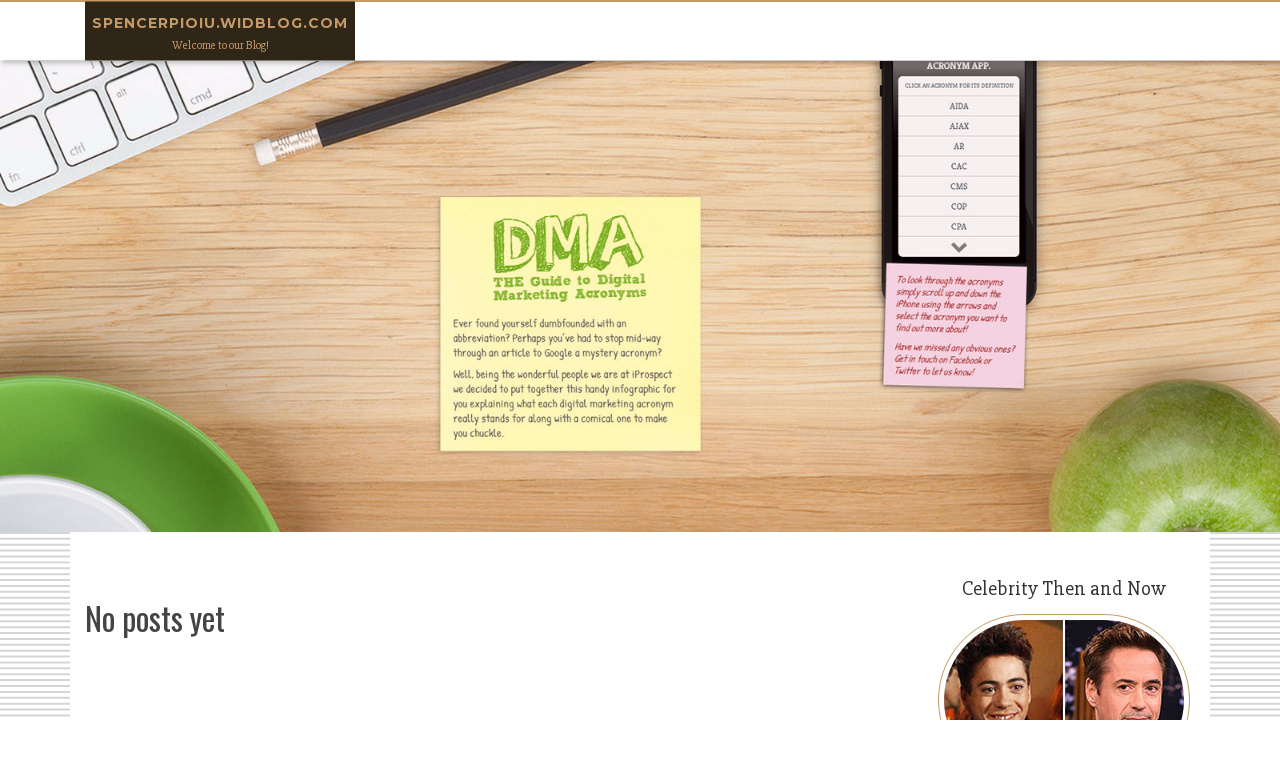

--- FILE ---
content_type: text/html; charset=UTF-8
request_url: https://spencerpioiu.widblog.com/
body_size: 2746
content:
<!DOCTYPE html>
<html lang="en-US"><head>
<meta charset="UTF-8">
<meta name="viewport" content="width=device-width, initial-scale=1">
<title>New blog spencerpioiu.widblog.com - homepage</title>

<script type="text/javascript" src="https://cdnjs.cloudflare.com/ajax/libs/jquery/3.3.1/jquery.min.js"></script>
<script type="text/javascript" src="https://media.widblog.com/blog/blog.js"></script>

<link rel="stylesheet" id="screenr-fonts-css" href="https://fonts.googleapis.com/css?family=Open%2BSans%3A400%2C300%2C300italic%2C400italic%2C600%2C600italic%2C700%2C700italic%7CMontserrat%3A400%2C700&amp;subset=latin%2Clatin-ext" type="text/css" media="all">
<link rel="stylesheet" href="https://cdnjs.cloudflare.com/ajax/libs/font-awesome/4.6.3/css/font-awesome.min.css">
<link rel="stylesheet" href="https://cdnjs.cloudflare.com/ajax/libs/twitter-bootstrap/4.0.0-alpha/css/bootstrap.min.css">
<link rel="stylesheet" id="screenr-style-css" href="https://media.widblog.com/blog/images/style.css" type="text/css" media="all">

<link href="https://media.widblog.com/favicon.ico" rel="shortcut icon" />

<link rel="canonical" href="https://spencerpioiu.widblog.com/" />
<style type="text/css">@media (min-width: 1200px) {.container {max-width:1140px}}  </style>
</head>

<body class="single single-post postid-4 single-format-standard has-site-title has-site-tagline header-layout-fixed">
<div id="page" class="site"> <a class="skip-link screen-reader-text" href="#content">Skip to content</a>
  <header id="masthead" class="site-header" role="banner">
    <div class="container">
      <div class="site-branding">
        <p class="site-title"><a href="/" style="font-size: 14px;">spencerpioiu.widblog.com</a></p>
        <p class="site-description">Welcome to our Blog!</p>
      </div>
     
    </div>
  </header>
  <section id="page-header-cover" class="section-slider swiper-slider fixed has-image">
    <div class="swiper-container swiper-container-horizontal" data-autoplay="0" style="top: 0px;">
      <div class="swiper-wrapper">
        <div class="swiper-slide slide-align-center activated swiper-slide-active" style="background-image: url('https://media.widblog.com/blog/images/img02.jpg'); ">
          <div class="swiper-slide-intro" style="opacity: 1;">
            <div class="swiper-intro-inner" style="padding-top: 13%; padding-bottom: 13%; margin-top: 0px;">
              <h2 class="swiper-slide-heading"></h2>
            </div>
          </div>
          <div class="overlay" style="opacity: 0.45;"></div>
        </div>
      </div>
    </div>
  </section>
  <div id="content" class="site-content">
    <div id="content-inside" class="container right-sidebar">
<div id="primary" class="content-area">
<main id="main" class="site-main" role="main">
  <style>
.single .entry-meta {
	padding-top: 0px;
}
.single .entry-header .entry-title {
    margin-bottom: 0px;
}

.entry-meta {
	border-top: 0px !Important;
}

.entry-title {
	font-size:23px !Important;
}
</style>
<br><h2>No posts yet</h2>
<div class="mfp-hide"><a href="https://dawudwzjh794578.widblog.com/94295741/mastering-cognitive-behavioral-techniques-a-guide-to-cbt-certification">1</a><a href="https://bestcleaningproducts48158.widblog.com/94295740/an-unbiased-view-of-garage-door-installer-in-spartanburg-sc">2</a><a href="https://neilcyvc963398.widblog.com/94295739/ignite-your-miami-restaurant-with-influencers">3</a><a href="https://nwoiejeg.widblog.com/94295738/vipph">4</a><a href="https://martinafwhd622267.widblog.com/94295737/bellevue-home-building-experts-managing-projects-efficiently">5</a><a href="https://lorenzoszdil.widblog.com/94295736/echo-prime-news-your-trusted-source-for-business-market-startup-insights">6</a><a href="https://woodyhbdm206747.widblog.com/94295735/优质代写论文服务-助您轻松拿高分">7</a><a href="https://daltonuutro.widblog.com/94295734/the-single-best-strategy-to-use-for-kitchens-glasgow">8</a><a href="https://delilahbfxt886930.widblog.com/94295733/best-practices-for-hvac-installation-and-maintenance">9</a><a href="https://haarishbuo870648.widblog.com/94295732/متخصص-كهربائي-في-الشارقة-صيانة-وتشغيل-كهرباء">10</a><a href="https://collinwmrit.widblog.com/94295731/charting-the-4-000-loan-landscape">11</a><a href="https://nwoiejeg.widblog.com/94295730/sg777">12</a><a href="https://anitauodt796386.widblog.com/94295729/corpus-christi-junk-busters">13</a><a href="https://saadryog725729.widblog.com/94295728/lehmputz-die-perfekte-lösung-für-die-schönheit-steirischer-gebäude">14</a><a href="https://pornoclipsgratis31827.widblog.com/94295727/uners-auml-ttliche-muschis-k-ouml-nnen-genagelt-werden">15</a></div></main>
</div>

<div id="secondary" class="widget-area sidebar" role="complementary">
<section id="search-2" class="widget widget_search">
  <form role="search" method="get" class="search-form" action="">
    <label> <span class="screen-reader-text">Search for:</span>
      <input type="search" class="search-field" placeholder="Search …" value="" name="s">
    </label>
    <input type="submit" class="search-submit" value="Search">
  </form>
</section>
<section id="recent-posts-2" class="widget widget_recent_entries">
  <h2 class="widget-title">Links</h2>
  <ul>
    <li><a href="https://widblog.com/login">Log in</a></li>
    <li><a href="/">Homepage</a></li>
    <li><a href="https://widblog.com">Start page</a></li>
    <li><a href="https://widblog.com/signup">Start your own blog</a></li>
    <li><a href="https://widblog.com/signup">Start your own blog</a></li>
    <li><a href="https://remove.backlinks.live" target="_blank">Report this page</a></li>
  </ul>
</section>
<section id="archives-2" class="widget widget_archive">
  <h2 class="widget-title">Archives</h2>
  <ul>
    <li><a href="/">2026</a></li>
  </ul>
</section>
<section id="categories-2" class="widget widget_categories">
  <h2 class="widget-title">Categories</h2>
  <ul>
    <li class="cat-item cat-item-1"><a href="#">Blog</a> </li>
  </ul>
</section>
<section id="meta-2" class="widget widget_meta">
  <h2 class="widget-title">Meta</h2>
  <ul>
    <li><a href="https://widblog.com/login">Log in</a></li>
    <li><a href="#">Entries <abbr title="Really Simple Syndication">RSS</abbr></a></li>
    <li><a href="#">Comments <abbr title="Really Simple Syndication">RSS</abbr></a></li>
    <li><a href="#">WordPress</a></li>
  </ul>
  <span style="width:100px; display:none; height:100px; "><a href="https://widblog.com/new-posts?1">1</a><a href="https://widblog.com/new-posts?2">2</a><a href="https://widblog.com/new-posts?3">3</a><a href="https://widblog.com/new-posts?4">4</a><a href="https://widblog.com/new-posts?5">5</a></span>
  <span style="display: none;"><a href="https://widblog.com/forum">forum</a></span>
</section>
</div>
      
    </div>
  </div>
  
<footer id="colophon" class="site-footer">
<div class=" site-info">
  <div class="container">
    <div class="site-copyright"> Copyright © 2026 <a href="https://widblog.com" rel="home">widblog.com</a>. All Rights Reserved. </div>
    <div class="theme-info"> <a href="https://widblog.com/contact" style="margin-right:50px;">Contact Us</a> Theme by FameThemes</div>
  </div>
</div>
</footer>
</div>

<script defer src="https://static.cloudflareinsights.com/beacon.min.js/vcd15cbe7772f49c399c6a5babf22c1241717689176015" integrity="sha512-ZpsOmlRQV6y907TI0dKBHq9Md29nnaEIPlkf84rnaERnq6zvWvPUqr2ft8M1aS28oN72PdrCzSjY4U6VaAw1EQ==" data-cf-beacon='{"version":"2024.11.0","token":"1f8b87d0723a4e8faaba17f54d9e16f8","r":1,"server_timing":{"name":{"cfCacheStatus":true,"cfEdge":true,"cfExtPri":true,"cfL4":true,"cfOrigin":true,"cfSpeedBrain":true},"location_startswith":null}}' crossorigin="anonymous"></script>
</body>
</html>

--- FILE ---
content_type: text/css
request_url: https://media.widblog.com/blog/images/style.css
body_size: 14987
content:
@import url('https://fonts.googleapis.com/css?family=Oswald|Slabo+27px');

html,body {
margin:0;
padding:0;
height:100%
}

html {
box-sizing:border-box;
-webkit-tap-highlight-color:transparent;
font-size:16px
}

.fa-chevron-right:before {
    content: "\f110" !important;
}

.fa-clock-o:before {
    content: "\f017";
}

div.swiper-intro-inner{
	padding-top: 35% !important;
    padding-bottom: 5% !important;
}

#ad_row:hover {
    background-color: #c49b66 !important;
    color: #fff !important;
}

div #ad_row {
    margin-top: 4px;
    max-width: 280px;
    padding: 4px;
    border: 0px;
    cursor: pointer;
    text-align: center;
    margin-left: auto;
    margin-right: auto;
}
div #ad_row img {
    border-radius:275px;
    width: 100%;
	border: 1px solid #c49b66;
    padding: 5px;
}

@media (max-width: 991px) {
html {
font-size:15px
}
}

@media (max-width: 767px) {
html {
font-size:14px
}
}

body {
background:#fff;
height:100%
}

.site {
position:relative
}

body,button,input,select,textarea {
font-family: 'Slabo 27px', serif;
font-size:25px;
font-size:1.0rem;
line-height:1.7;
color:#333;
}

pre,code,input,textarea {
font:inherit
}

::-moz-selection {
background:#000;
color:#FFF
}

::selection {
background:#000;
color:#FFF
}

a {
color:#c49b66;
text-decoration:none;
outline:none
}

a:hover {
text-decoration:none;
color:#8c6e46;
}

a:active,a:focus,a:hover {
outline:none
}

h1,h2,h3,h4,h5,h6 {
clear:both;
font-family: 'Oswald', sans-serif;
font-weight:400;
margin-bottom:15px;
margin-bottom:15px;
margin-bottom:.9375rem;
margin-top:0;
color:#444
}

h1 a,h2 a,h3 a,h4 a,h5 a,h6 a {
color:#444;
text-decoration:none;
text-transform:uppercase;
background-color:#FFF;
padding-right: 10px;
}

h1 {
line-height:1.3;
font-size:33px;
font-size:2.0625rem
}

@media (min-width: 768px) {
h1 {
font-size:40px;
font-size:2.5rem
}
}

h1 span {
font-weight:700
}

h2 {
line-height:1.2;
font-size:25px;
font-size:1.5625rem
}

@media (min-width: 768px) {
h2 {
font-size:32px;
font-size:2rem
}
}

h3 {
font-size:22px;
font-size:1.375rem
}

h4 {
font-size:20px;
font-size:1.25rem;
margin-bottom:12px
}

h5 {
font-size:18px;
font-size:1.125rem
}

h6 {
font-size:16px;
font-size:1rem
}

ul,ol,dl,p,details,address,.vcard,figure,pre,fieldset,table,dt,dd,hr {
margin-bottom:15px;
margin-bottom:.9375rem;
margin-top:0
}

img {
height:auto;
max-width:100%;
vertical-align:middle
}

b,strong {
font-weight:700
}

blockquote {
clear:both;
margin:20px 0
}

blockquote p {
font-style:italic
}

blockquote cite {
font-style:normal;
margin-bottom:20px;
font-size:13px
}

dfn,cite,em,i {
font-style:italic
}

figure {
margin:0
}

address {
margin:20px 0
}

hr {
border:#c49b66;
/*border-top-style:double;*/
height:1px;
margin-bottom:20px
}

tt,kbd,pre,code,samp,var {
font-family:Monaco,Consolas,"Andale Mono","DejaVu Sans Mono",monospace;
background-color:#e9e9e9;
padding:5px 7px;
-webkit-border-radius:2px;
-moz-border-radius:2px;
border-radius:2px
}

.site-content kbd {
color:#666
}

pre {
overflow:auto;
white-space:pre-wrap;
max-width:100%;
line-height:1.7;
margin:20px 0;
padding:20px
}

details summary {
font-weight:700;
margin-bottom:20px
}

details :focus {
outline:none
}

abbr,acronym,dfn {
cursor:help;
font-size:.95em;
text-transform:uppercase;
border-bottom:1px dotted #e9e9e9;
letter-spacing:1px
}

mark {
background-color:#fff9c0;
text-decoration:none
}

small {
font-size:82%
}

big {
font-size:125%
}

ul,ol {
padding-left:20px
}

ul {
list-style:disc
}

ol {
list-style:decimal
}

ul li,ol li {
margin:8px 0
}

dt {
font-weight:700
}

dd {
margin:0 20px 20px
}

table {
width:100%;
margin-bottom:20px;
border:1px solid #e9e9e9;
border-collapse:collapse;
border-spacing:0
}

table > thead > tr > th,table > tbody > tr > th,table > tfoot > tr > th,table > thead > tr > td,table > tbody > tr > td,table > tfoot > tr > td {
border:1px solid #e9e9e9;
line-height:1.42857;
padding:5px;
vertical-align:middle;
text-align:center
}

table > thead > tr > th,table > thead > tr > td {
border-bottom-width:2px
}

table th {
font-size:14px;
letter-spacing:2px;
text-transform:uppercase
}

fieldset {
padding:20px;
border:1px solid #e9e9e9
}

input[type="reset"],input[type="submit"],input[type="submit"] {
cursor:pointer;
background:#c49b66;
border:none;
display:inline-block;
color:#FFF;
letter-spacing:1px;
text-transform:uppercase;
line-height:1;
text-align:center;
padding:18px 23px;
-webkit-border-radius:2px;
-moz-border-radius:2px;
border-radius:40px;
box-shadow: 0 10px 20px 0 rgba(1,1,1,.15);
margin:3px 0;
text-decoration:none;
font-weight:600;
font-size:13px
}

input[type="reset"]:hover,input[type="submit"]:hover,input[type="submit"]:hover {
opacity:.8;
box-shadow: 0 10px 20px 0 rgba(1,1,1,.15);
}

input[type="button"]:hover,input[type="button"]:focus,input[type="reset"]:hover,input[type="reset"]:focus,input[type="submit"]:hover,input[type="submit"]:focus,button:hover,button:focus {
cursor:pointer
}

textarea {
resize:vertical
}

select {
max-width:100%;
overflow:auto;
vertical-align:top;
outline:none;
border:1px solid #e9e9e9;
padding:10px
}

textarea,input[type="date"],input[type="datetime"],input[type="datetime-local"],input[type="email"],input[type="month"],input[type="number"],input[type="password"],input[type="search"],input[type="tel"],input[type="text"],input[type="time"],input[type="url"],input[type="week"] {
padding:13px;
max-width:100%;
border:0;
font-size:15px;
font-weight:400;
line-height:22px;
border-radius:20px;
transition:all .2s linear;
-moz-transition:all .2s linear;
-webkit-transition:all .2s linear;
-o-transition:all .2s linear;
border:1px solid #ccc;
box-sizing:border-box;
box-shadow:0 1px 1px rgba(0,0,0,0.08) inset;
color:#222
}

textarea:focus,input[type="date"]:focus,input[type="datetime"]:focus,input[type="datetime-local"]:focus,input[type="email"]:focus,input[type="month"]:focus,input[type="number"]:focus,input[type="password"]:focus,input[type="search"]:focus,input[type="tel"]:focus,input[type="text"]:focus,input[type="time"]:focus,input[type="url"]:focus,input[type="week"]:focus {
transition:all .2s linear;
-moz-transition:all .2s linear;
-webkit-transition:all .2s linear;
-o-transition:all .2s linear;
border-color:#e86240
}

button::-moz-focus-inner {
border:0;
padding:0
}

input[type="radio"],input[type="checkbox"] {
margin:0 10px
}

.screen-reader-text {
clip:rect(1px,1px,1px,1px);
position:absolute!important
}

.screen-reader-text:hover,.screen-reader-text:active,.screen-reader-text:focus {
background-color:#f8f9f9;
-webkit-border-radius:3px;
-moz-border-radius:3px;
border-radius:3px;
clip:auto!important;
color:#e86240;
display:block;
height:auto;
left:5px;
line-height:normal;
padding:17px;
text-decoration:none;
top:5px;
width:auto;
z-index:100000
}

.alignleft {
display:inline;
float:left;
margin-right:3.5em
}

.alignright {
display:inline;
float:right;
margin-left:3.5em
}

.aligncenter {
clear:both;
display:block;
margin-left:auto;
margin-right:auto
}

.clear:before,.clear:after,.entry-content:before,.entry-content:after,.comment-content:before,.comment-content:after,.site-header:before,.site-header:after,.site-content:before,.site-content:after,.site-footer:before,.site-footer:after {
content:"";
display:table;
clear:both
}

.clear:after,.entry-content:after,.comment-content:after,.site-header:after,.site-content:after,.site-footer:after {
clear:both
}

.infinite-scroll .posts-navigation,.infinite-scroll.neverending .site-footer {
display:none
}

.infinity-end.neverending .site-footer {
display:block
}

.hide {
display:none
}

.clearleft {
clear:left
}

.page-links {
clear:both;
padding-top:15px;
display:block
}

.page-links a {
padding:0 5px
}

.transition5 {
-webkit-transition:all .5s ease;
-moz-transition:all .5s ease;
-o-transition:all .5s ease;
transition:all .5s ease
}

#primary {
padding-bottom:40px;
padding-top:40px
}

#secondary {
padding-bottom:40px;
padding-top:0
}

@media screen and (min-width: 940px) {
#secondary {
padding-top:40px
}
}

.content-area {
width:100%;
float:none
}

@media screen and (min-width: 940px) {
.content-area {
float:left
}
}

.site-content .sidebar {
width:100%;
float:none
}

@media screen and (min-width: 940px) {
.site-content .sidebar {
width:25.22523%;
float:left
}
}

.no-sidebar .content-area {
width:100%
}

.no-sidebar .entry-content {
max-width:100%
}

@media screen and (min-width: 940px) {
.left-sidebar .content-area {
float:right;
padding-left:39px;
border-left:1px solid #e9e9e9;
margin-right:1px;
width:74.77477%
}

.left-sidebar .sidebar {
padding-right:39px;
border-right:1px solid #e9e9e9;
margin-right:-1px
}

.right-sidebar .content-area {
padding-right:39px;
/*border-right:1px solid #e9e9e9;*/
width:74.77477%
}

.right-sidebar .sidebar {
padding-left:20px;
/*border-left:1px solid #e9e9e9;*/
margin-left:-1px
}
}

.scrolled.header-layout-fixed .site-header {
line-height:70px;
height:70px
}

.scrolled.header-layout-fixed .site-header .nav-menu.nav-menu-mobile {
top:70px
}

.scrolled.has-site-title.has-site-tagline .site-header {
height:70px
}

.site-header {
line-height:85px;
position:relative;
width:100%;
background:#FFF;
z-index:99;
-webkit-transition:all 1s ease-out;
transition:all .5s ease-out
}

.site-header.transparent {
background:transparent
}

.site-header.sticky-header.transparent.header-fixed {
border-bottom-color:transparent
}

.site-header.sticky-header.transparent {
position:fixed
}

.site-header-wrapper {
display:block
}

.site-header.header-fixed {
box-shadow:0 5px 10px 0 rgba(50,50,50,0.06)
}

.site-header.header-fixed.transparent {
background:rgba(0,0,0,0.8)
}

.site-header-wrapper.is-fixed .header-fixed {
position:fixed
}

.is-fixed .site-header.header-fixed {
top:0;
left:0
}

.sticky-header.transparent .swiper-slide-intro {
padding-top:50px;
padding-top:3.125rem
}

.site-branding {
float:left
}

.site-branding .site-title,.site-branding .site-text-logo {
margin:0;
line-height:1;
font-family:"Montserrat",Helvetica,Arial,sans-serif;
font-size:23px;
letter-spacing:1px;
text-transform:uppercase;
color:#000;
display:initial;
vertical-align:middle;
font-weight:600;
position:relative
}

.site-branding .site-title:hover,.site-branding .site-title a:hover,.site-branding .site-text-logo:hover,.site-branding .site-text-logo a:hover {
text-decoration:none
}

.site-branding .site-description {
line-height:16px;
line-height:1rem;
font-size:12px;
font-size:.75rem;
margin-bottom:0;
margin-bottom:0;
margin-top:6px;
margin-top:.375rem
}

.custom-logo-link {
display:block
}

.wp-custom-logo .site-title,.wp-custom-logo .site-description {
display:none!important
}

.wp-custom-logo .site-branding .custom-logo-link {
display:block
}

.no-site-title .site-title {
display:none
}

.no-site-title.has-site-tagline .site-description {
margin-top:0;
line-height:85px
}

.no-site-tagline .site-description {
display:none
}

.has-site-title.has-site-tagline .site-header {
display:block;
height:60px;
z-index:20;
border-top: 2px solid#c49b66;
box-shadow:5px 0px 5px 3px rgba(0, 0, 0, 0.24);
}

.has-site-title.has-site-tagline .container {
display:block;
height:100%;
background-color:#fff;
}

.has-site-title.has-site-tagline .site-branding {
position:relative;
top:50%;
transform:translateY(-50%);
line-height:1;
background: #302618;
padding: 7px;
text-align: center;
}

.has-site-title.has-site-tagline .site-title {
display:inline-block
}

.site-branding .site-title a,.site-branding .site-description {
color:#c49b66;
}

.transparent .site-title,.transparent .site-title a,.transparent .site-description {
color:#fff
}

.header-social {
margin-left:0;
float:right
}

@media screen and (min-width: 940px) {
.header-social {
margin-left:10px
}
}

@media screen and (max-width: 576px) {
.header-social {
display:none
}
}

.header-social a {
display:block;
height:100%;
float:left;
margin-left:0;
margin-top:-2px;
color:#e86240
}

@media screen and (min-width: 940px) {
.header-social a {
margin-left:3px
}
}

.header-social a:hover {
color:#000;
transition:all .2s linear 0
}

.header-social .fa-stack-1x,.header-social .fa-stack-2x {
position:absolute;
left:0;
width:100%;
text-align:center
}

.header-social .fa-stack-1x {
line-height:inherit
}

.header-social .fa-stack-2x {
font-size:2em
}

.header-social .fa-inverse {
color:#FFF
}

.header-btn {
float:right
}

.nav-menu,.nav-menu * {
margin:0;
padding:0;
list-style:none
}

.nav-menu {
float:right
}

.nav-menu ul {
position:absolute;
display:none;
top:100%;
left:0;
z-index:99
}

.nav-menu ul ul {
top:0;
left:100%
}

.nav-menu li {
position:relative
}

.nav-menu > li {
float:left
}

.nav-menu li:hover > ul,.nav-menu li.sfHover > ul {
display:block
}

.nav-menu a {
display:block;
position:relative
}

.nav-menu ul {
min-width:12em;
*width:12em;
border:1px solid #e9e9e9;
border-top:none
}

.nav-menu li {
white-space:nowrap;
*white-space:normal;
-webkit-transition:background .2s;
transition:background .2s
}

.nav-menu li.current-menu-item > a {
color:#e86240
}

.nav-menu li:hover,.nav-menu li.sfHover {
-webkit-transition:none;
transition:none
}

.nav-menu a {
color:#333;
padding-left:17px;
padding-right:17px;
font-size:14px;
font-weight:600;
text-decoration:none;
zoom:1
}

.nav-menu a:hover {
color:#e86240
}

.nav-menu ul li {
line-height:26px
}

.nav-menu ul li a {
border-top:1px solid #e9e9e9;
padding:8px 18px;
color:#999;
font-size:13px;
text-transform:none;
background:#fff;
letter-spacing:0
}

.nav-menu ul li a:hover {
color:#e86240
}

.nav-menu li.onepress-current-item > a {
color:#e86240
}

.nav-menu ul li.current-menu-item > a {
color:#e86240
}

.nav-menu > li:last-child > a {
padding-right:0
}

.nav-menu > li a.menu-actived {
color:#e86240
}

.nav-menu .nav-toggle-subarrow {
display:none
}

@media screen and (min-width: 1140px) {
.sticky-header.transparent .nav-menu > li > a {
color:#fff;
position:relative
}

.sticky-header.transparent .nav-menu > li > a::after {
border-bottom:2px solid transparent;
content:" ";
display:block;
position:absolute;
bottom:20px;
bottom:1.25rem;
left:17px;
left:1.0625rem;
right:17px;
right:1.0625rem
}

.sticky-header.transparent .nav-menu > li:hover > a::after,.sticky-header.transparent .nav-menu > li.current-menu-item > a::after {
border-bottom-color:#fff
}

.sticky-header.transparent .nav-menu > li:last-child > a {
padding-right:17px
}
}

@media screen and (max-width: 1140px) {
.transparent #nav-toggle span,.transparent #nav-toggle span:after,.transparent #nav-toggle span:before {
background-color:#fff
}

.transparent #nav-toggle.nav-is-visible span {
background-color:transparent
}

.transparent #nav-toggle.nav-is-visible span:before,.transparent #nav-toggle.nav-is-visible span::after {
background-color:#fff
}
}

#nav-toggle {
display:none;
margin-left:15px
}

@media screen and (max-width: 1140px) {
.main-navigation {
position:static
}

.main-navigation .nav-menu {
width:100%!important;
display:none
}

.nav-menu.nav-menu-mobile {
display:block!important;
position:absolute;
top:85px;
right:0;
width:100%;
background:transparent;
z-index:100;
border-bottom:1px solid #e9e9e9
}

.nav-menu.nav-menu-mobile > li > a {
padding:12px 20px
}

.nav-menu.nav-menu-mobile li:hover ul {
display:none
}

.nav-menu.nav-menu-mobile ul {
box-shadow:none;
padding-bottom:0;
border:none;
position:relative
}

.nav-menu.nav-menu-mobile ul li:last-child {
border-bottom:none
}

.nav-menu.nav-menu-mobile ul li a {
padding:12px 35px;
border-top:none
}

.nav-menu.nav-menu-mobile ul li a:hover {
background:transparent
}

.nav-menu.nav-menu-mobile ul li li a {
padding:12px 70px;
border-top:none
}

.nav-menu.nav-menu-mobile ul li li li a {
padding:12px 105px
}

.nav-menu.nav-menu-mobile ul ul {
left:0
}

.nav-menu.nav-menu-mobile li {
line-height:20px;
background:#FFF;
border-top:1px solid #e9e9e9;
width:100%!important
}

.nav-menu.nav-menu-mobile li.nav-current-item > a {
color:#e86240
}

.nav-menu.nav-menu-mobile a {
color:#777
}

.nav-menu.nav-menu-mobile a:hover {
color:#000
}

.nav-menu.nav-menu-mobile .nav-toggle-subarrow {
display:block;
color:#999;
border-left:1px solid #e9e9e9;
font-weight:400;
position:absolute;
top:0;
right:0;
cursor:pointer;
text-align:center;
padding:11px 20px;
z-index:10;
font-size:22px
}

.nav-menu.nav-menu-mobile .nav-toggle-dropdown > .nav-toggle-subarrow .fa-angle-down:before {
content:"\f106"!important
}

.nav-menu.nav-menu-mobile .nav-toggle-dropdown > ul {
display:block!important
}

#nav-toggle {
display:block
}
}

#nav-toggle {
float:right;
position:relative;
width:35px;
overflow:hidden;
white-space:nowrap;
color:transparent
}

#nav-toggle span {
position:absolute;
top:50%;
right:5px;
margin-top:-2px;
-webkit-transition:background .2s;
-moz-transition:background .2s;
transition:background .2s;
display:inline-block;
height:3px;
width:24px;
background:#000
}

#nav-toggle span:before {
top:-8px
}

#nav-toggle span:after {
top:8px
}

#nav-toggle span:before,#nav-toggle span:after {
position:absolute;
display:inline-block;
height:3px;
width:24px;
background:#000;
content:'';
right:0;
-webkit-transform:translateZ(0);
-moz-transform:translateZ(0);
-ms-transform:translateZ(0);
-o-transform:translateZ(0);
transform:translateZ(0);
-webkit-backface-visibility:hidden;
backface-visibility:hidden;
-webkit-transform-origin:0 50%;
-moz-transform-origin:0 50%;
-ms-transform-origin:0 50%;
-o-transform-origin:0 50%;
transform-origin:0 50%;
-webkit-transition:-webkit-transform .2s;
-moz-transition:-moz-transform .2s;
transition:transform .2s
}

#nav-toggle.nav-is-visible span {
background:transparent
}

#nav-toggle.nav-is-visible span:before {
-webkit-transform:translateX(4px) translateY(-1px) rotate(45deg);
-moz-transform:translateX(4px) translateY(-1px) rotate(45deg);
-ms-transform:translateX(4px) translateY(-1px) rotate(45deg);
-o-transform:translateX(4px) translateY(-1px) rotate(45deg);
transform:translateX(4px) translateY(-1px) rotate(45deg)
}

#nav-toggle.nav-is-visible span:after {
-webkit-transform:translateX(4px) translateY(0px) rotate(-45deg);
-moz-transform:translateX(4px) translateY(0px) rotate(-45deg);
-ms-transform:translateX(4px) translateY(0px) rotate(-45deg);
-o-transform:translateX(4px) translateY(0px) rotate(-45deg);
transform:translateX(4px) translateY(0px) rotate(-45deg)
}

#nav-toggle.nav-is-visible span:before,#nav-toggle.nav-is-visible span:after {
background:#000
}

#page-header-cover .swiper-slide-heading {
font-size:40px;
font-size:2.5rem;
font-weight:600;
text-shadow: 2px 2px #000
}

@media (max-width: 767px) {
#page-header-cover .swiper-slide-heading {
font-size:30px;
font-size:1.875rem
}
}

.site-content {
position:relative;
z-index:10
}

.blog .site-content,.single-post .site-content {
margin-top:0;
background-image: url(https://static.wixstatic.com/media/adf150ed0bcc5caac57229310f00bd17.wix_mp/v1/fill/w_182,h_200,al_c/adf150ed0bcc5caac57229310f00bd17.wix_mp);
}

.site-content.no-border {
border-top:none
}

.page-header {
padding:30px 0;
border-top:1px solid #e9e9e9;
background:#f8f9f9;
border-bottom:1px solid #e9e9e9
}

.page-header .entry-title,.page-header .page-title {
margin-bottom:0;
font-size:24px;
font-weight:600;
letter-spacing:1px;
text-transform:uppercase
}

.page-header p {
margin:6px 0 0
}

.site-footer {
background:#111;
color:#888;
font-size:14px
}

.site-footer a {
color:#e86240
}

.site-footer table > thead > tr > th,.site-footer table > tbody > tr > th,.site-footer table > tfoot > tr > th,.site-footer table > thead > tr > td,.site-footer table > tbody > tr > td,.site-footer table > tfoot > tr > td {
border-color:rgba(255,255,255,0.1)
}

.site-footer .footer-widgets.section-padding {
padding:60px 0 20px;
padding:3.75rem 0 1.25rem 0
}

.site-footer .sidebar .widget a {
color:#bbb
}

.site-footer .sidebar .widget a:hover {
text-decoration:underline
}

.site-footer .site-info {
position:relative;
text-align:center;
padding:0 0;
background:#fff;
border-top:1px solid #c49b66;
font-weight:500;
color:#777;
font-size:13px;
}

.site-footer .site-info a {
color:#c49b66;
}

.site-footer .site-info a:hover {
text-decoration:underline
}

.site-footer .site-info::after {
clear:both
}

.site-footer .site-info .site-copyright {
float:left;
font-size: larger;
}

.site-footer .site-info .theme-info {
float:right;
font-size: larger;
}

@media (max-width: 767px) {
.site-footer .site-info .site-copyright {
float:none;
text-align:center;
margin-bottom:15px
}

.site-footer .site-info .theme-info {
float:none;
text-align:center
}
}

.site-footer .btt a {
border-radius:0 20px 0 0;
color:#999;
background:#222;
display:block;
font-size:30px;
height:50px;
line-height:50px;
margin:auto;
position:absolute;
right:60px;
top:-25px;
transition:all .2s linear 0;
width:50px;
-webkit-transform:rotate(-45deg);
-moz-transform:rotate(-45deg);
-ms-transform:rotate(-45deg);
-o-transform:rotate(-45deg)
}

.site-footer .btt a:hover {
color:#e86240
}

.site-footer .btt a i {
-webkit-transform:rotate(45deg);
-moz-transform:rotate(45deg);
-ms-transform:rotate(45deg);
-o-transform:rotate(45deg)
}

@media screen and (max-width: 940px) {
.site-footer .btt a {
right:0;
left:0
}
}

.site-footer .sidebar .widget .widget-title {
color:rgba(255,255,255,0.9);
margin-bottom:20px
}

.site-footer .widget_recent_entries ul li {
border-bottom:1px solid rgba(255,255,255,0.1)
}

.site-footer .widget_tag_cloud a {
border-color:rgba(255,255,255,0.1)
}

.error404 {
text-align:center
}

.error404 .fa-frown-o {
margin-bottom:10px
}

.error404 .search-form,.error404 .widget {
margin-bottom:40px;
text-align:center
}

.error404 .search-form {
margin-top:30px
}

.error404 .search-form input {
margin:0
}

.error404 .page-header,.error404 .page-title {
text-align:center
}

.error404 .widgettitle,.error404 .widget-title {
font-size:15px;
text-transform:uppercase;
letter-spacing:2px;
margin-bottom:13px;
font-weight:700
}

.error404 ul {
padding-left:0
}

.error404 ul li {
list-style:none
}

.search-results .hentry {
border-bottom:1px solid #e9e9e9;
padding-bottom:25px;
margin-bottom:25px
}

.search-results .entry-summary p {
margin-bottom:0
}

.search-results .entry-header .entry-title {
font-size:22px;
line-height:1.5;
font-weight:500
}

.search-results .entry-header .entry-title a:hover {
text-decoration:none
}

.blog .content-area article,.archive .content-area article,.search .content-area article {
margin-bottom:30px;
margin-bottom:1.875rem;
padding-bottom:40px;
padding-bottom:2.5rem;
border-bottom:1px solid #e9e9e9
}

.blog .entry-content,.archive .entry-content,.search .entry-content {
margin-bottom:25px
}

.entry-header .entry-title {
font-weight:600;
text-transform:uppercase;
letter-spacing:-.6px;
font-family: 'Oswald', sans-serif;
font-size:20px;
line-height:1.3;
word-wrap:break-word
}

@media screen and (min-width: 940px) {
.entry-header .entry-title {
font-size:28px;
line-height:1.5
}
}

.single .entry-header .entry-title {
margin-bottom:0px;
font-size:28px
}

@media screen and (min-width: 940px) {
.single .entry-header .entry-title {
font-size:32px;
line-height:1.5;
background-image: url(https://1.bp.blogspot.com/-dbY_VVkPODk/UJTFnJtHmyI/AAAAAAAAGe8/jiGU6WOkWSI/s12/stripe.png);
background-repeat: repeat-x;
background-position: 0 50%;
}
}

.single .entry-meta {
/*border-top:1px solid #e9e9e9;*/
padding-top:14px
}

.highlight {
color:#e86240
}

.content-area {
word-wrap:break-word
}

.entry-content {
margin-bottom:0px;
margin-top:20px;
max-width:790px;
word-wrap:break-word
}

.entry-content blockquote {
padding:30px;
position:relative;
background:#f8f9f9;
border-left:3px solid #e86240;
font-style:italic
}

.entry-content blockquote p {
margin:0
}

.entry-content h1,.entry-content h2,.entry-content h3,.entry-content h4,.entry-content h5,.entry-content h6 {
font-weight:400;
text-transform:none
}

.entry-content h1 {
letter-spacing:-.5px
}

.entry-content h2 {
letter-spacing:-.3px
}

.entry-more a {
padding: 5px 5px 5px 0;
font-family: 'Slabo 27px', serif;
text-transform: uppercase;
}

.entry-more a i {
margin-left:5px
}

.entry-meta {
margin-bottom:15px;
font-size:14px;
font-size:.875rem;
color:#999
}

.entry-meta::after {
content:"";
display:table;
clear:both
}

.entry-meta a {
color:#888;
}

.entry-meta a:hover {
color:#c49b66;
}

.entry-meta i {
color:#e86240;
display: none;
}

.entry-meta > span {
margin-left:15px;
padding-left:15px;
position:relative
}

@media (max-width: 767px) {
.entry-meta > span {
width:50%;
margin-bottom:5px
}

.entry-meta > span.meta-cate {
display:none
}
}

.entry-meta > span:before {
background:#ccc none repeat scroll 0 0;
content:"";
height:12px;
left:0;
position:absolute;
top:4px;
width:1px
}

@media (max-width: 767px) {
.entry-meta > span:before {
content:none
}
}

.entry-meta > span:first-child {
margin-left:0;
padding-left:0
}

.entry-meta > span:first-child:before {
content:none
}

.entry-meta > span:last-child {
/*float:right*/
}

@media (max-width: 767px) {
.entry-meta > span:last-child {
float:none
}
}

.entry-meta > span:last-child:before {
content:none
}

.entry-meta > span:last-child:first-child {
float:left
}

.entry-footer {
margin-bottom:30px;
padding-top:30px;
border-top:1px solid #e9e9e9
}

.entry-footer .cat-links,.entry-footer .tags-links {
display:block;
text-transform:uppercase;
letter-spacing:1.5px;
font-size:12px;
font-weight:600;
margin-top:5px
}

.nav-links {
padding:30px 0;
border-left:none;
border-right:none;
margin-bottom:50px
}

.nav-links .nav-previous {
float:left
}

.nav-links .nav-next {
float:right
}

.nav-links a {
background:#ccc;
color:#FFF;
padding:12px 20px;
font-weight:600;
font-size:12px;
letter-spacing:1px;
text-transform:uppercase;
border-radius:2px
}

.nav-links a:hover {
background:#e86240;
text-decoration:none
}

.bypostauthor {
margin:0
}

.sticky .entry-title {
padding-left:20px;
position:relative
}

.sticky .entry-title:after {
content:"\f276";
display:inline-block;
font-family:"FontAwesome";
font-style:normal;
font-weight:400;
width:12px;
height:12px;
position:absolute;
left:0;
top:7px;
font-size:22px;
color:#e86240
}

.wp-caption {
max-width:100%;
font-style:italic;
line-height:1.35;
margin-bottom:15px;
margin-top:5px
}

.wp-caption img[class*="wp-image-"] {
display:block;
max-width:100%
}

.wp-caption .wp-caption-text {
margin:10px 0
}

.wp-caption-text,.entry-thumbnail-caption,.cycle-caption {
font-style:italic;
line-height:1.35;
font-size:13px
}

.gallery {
margin:-5px;
margin-bottom:1.5em
}

.gallery-item {
display:inline-block;
text-align:center;
vertical-align:top;
width:100%;
margin-bottom:1em
}

.gallery-item .gallery-icon {
padding:5px
}

.gallery-item .gallery-icon img {
width:100%;
height:auto
}

.gallery-columns-2 .gallery-item {
max-width:50%
}

.gallery-columns-3 .gallery-item {
max-width:33.33%
}

.gallery-columns-4 .gallery-item {
max-width:25%
}

.gallery-columns-5 .gallery-item {
max-width:20%
}

.gallery-columns-6 .gallery-item {
max-width:16.66%
}

.gallery-columns-7 .gallery-item {
max-width:14.28%
}

.gallery-columns-8 .gallery-item {
max-width:12.5%
}

.gallery-columns-9 .gallery-item {
max-width:11.11%
}

.gallery-caption {
display:block
}

.wp-audio-shortcode,.wp-video-shortcode {
margin:15px 0 30px
}

#comments {
padding-top:30px;
border-top:1px solid #e9e9e9
}

#comments .comments-title {
margin-bottom:20px;
font-size:18px;
line-height:26px;
letter-spacing:1.5px;
text-transform:uppercase
}

#comments .comment-list {
list-style:none;
padding-left:0
}

#comments .comment-list .pingback {
border-bottom:1px solid #e9e9e9;
padding:20px 0;
margin:0
}

#comments .comment-list .pingback p {
margin:0
}

#comments .comment-list .pingback:last-child {
margin-bottom:40px
}

#comments .comment-content.entry-content {
margin-bottom:0
}

#comments .comment {
list-style:none;
margin:30px 0
}

#comments .comment .avatar {
width:60px;
float:left;
-webkit-border-radius:3px;
-moz-border-radius:3px;
border-radius:3px
}

#comments .comment .comment-wrapper {
margin-left:90px;
padding:25px 30px 15px;
background:#f8f9f9;
position:relative
}

#comments .comment .comment-wrapper:before {
border-color:transparent #f6f7f9 transparent transparent;
border-style:solid;
border-width:0 10px 10px 0;
content:"";
height:0;
left:-9px;
position:absolute;
top:0;
width:0
}

#comments .comment .comment-wrapper .comment-meta .comment-time,#comments .comment .comment-wrapper .comment-meta .comment-reply-link,#comments .comment .comment-wrapper .comment-meta .comment-edit-link {
color:#aaa;
text-transform:uppercase;
letter-spacing:.3px;
font-size:11px
}

#comments .comment .comment-wrapper .comment-meta .comment-time:hover,#comments .comment .comment-wrapper .comment-meta .comment-reply-link:hover,#comments .comment .comment-wrapper .comment-meta .comment-edit-link:hover {
color:#e86240
}

#comments .comment .comment-wrapper .comment-meta .comment-time:after,#comments .comment .comment-wrapper .comment-meta .comment-reply-link:after,#comments .comment .comment-wrapper .comment-meta .comment-edit-link:after {
content:"/";
padding:0 5px
}

#comments .comment .comment-wrapper .comment-meta a:last-child:after {
content:""
}

#comments .comment .comment-wrapper .comment-meta cite .fn {
font-weight:700;
font-style:normal;
margin-right:5px;
text-transform:uppercase;
letter-spacing:1.5px;
font-size:14px
}

#comments .comment .comment-wrapper .comment-meta cite span {
padding:3px 10px;
background:#e9e9e9;
-webkit-border-radius:4px;
-moz-border-radius:4px;
border-radius:4px;
margin-right:10px
}

#comments .comment .comment-wrapper a {
text-decoration:none
}

#comments .comment .children {
padding-left:30px
}

#comments .comment .children .children {
padding-left:30px
}

#comments .comment .children .children .children {
padding-left:0
}

@media screen and (min-width: 940px) {
#comments .comment .children {
padding-left:90px
}

#comments .comment .children .children {
padding-left:90px
}

#comments .comment .children .children .children {
padding-left:90px
}
}

#comments .form-allowed-tags {
display:none
}

#comments a {
text-decoration:none
}

#comments a:hover {
text-decoration:underline
}

.right-sidebar .comment-respond textarea,.left-sidebar .comment-respond textarea {
width:100%
}

#respond {
padding-top:20px
}

#respond .comment-form label {
display:block;
margin-bottom:4px
}

#respond .form-allowed-tags {
font-size:12px
}

#respond .form-allowed-tags code {
background:none
}

#respond .comment-reply-title {
font-size:18px;
letter-spacing:1.5px;
margin-bottom:20px;
text-transform:uppercase
}

#respond .comment-notes {
display:none
}

#respond label {
font-size:13px;
text-transform:uppercase;
letter-spacing:1.5px
}

.full-screen .comments-area {
max-width:1110px;
margin:0 auto
}

.btn {
-webkit-border-radius:2px;
-moz-border-radius:2px;
border-radius:2px;
font-size:13px;
font-size:.8125rem;
font-weight:600
}

.btn:active,.btn:focus {
outline:none
}

.btn-lg {
font-size:17px;
font-size:1.0625rem
}

.btn-theme-primary {
/*background:#e86240;*/
color:#c49b66;
}

.btn-theme-primary:hover {
color:#FFF;
background:#c49b66;
padding: 5px;
border-radius: 15px;
}

.btn-theme-primary-outline {
background-color:transparent;
background-image:none;
border-color:#e86240;
color:#e86240
}

.btn-theme-primary-outline:hover {
color:#FFF;
background-color:#e86240;
border-color:#e86240
}

.slide_content .btn {
margin:10px
}

.slide_content .btn-secondary-outline {
border-color:#FFF;
color:#FFF
}

.slide_content .btn-secondary-outline:hover {
background:#FFF;
color:#333
}

.widget {
word-wrap:break-word
}

.sidebar .widget {
margin-bottom:40px;
padding: 20px;
border: 1px solid #c49b66;
}

.sidebar .widget .widget-title {
font-size:15px;
text-transform:uppercase;
letter-spacing:2px;
margin-bottom:13px;
font-weight:700
}

.sidebar .widget .widget-title:after {
content: url(https://wonderblog.vossenthemes.com/wp-content/themes/wonderblog/img/underline-grey.png);
    display: block;
    width: 100%;
    margin-top: 0px;
    opacity: .6;

}

.sidebar .widget ul {
list-style:none;
padding:0
}

.sidebar .widget ul:after {
clear:both;
content:".";
display:block;
height:0;
visibility:hidden;
}

.sidebar .widget a {
color:#8c6e46;
font-size:15px
}

.sidebar .widget a:hover {
color: #ffffff;
background: #c49b66;

}

.sidebar .widget .search-form .search-field {
width:100%!important;
padding:10px 15px;
padding:.625rem .9375rem
}

.sidebar .widget .search-form .search-submit {
padding:12px 23px;
width:93%
}

.widget_recent_comments ul {
margin-top:25px
}

.widget_recent_comments ul li {
margin-bottom:20px;
padding-bottom:20px;
border-bottom:1px solid #e9e9e9
}

.widget_recent_comments ul a {
font-style:italic
}

.widget_recent_comments .comment-author-link a {
font-weight:700;
font-style:normal
}

.widget-area .widget_categories li,.widget-area .widget_archive li,.widget-area .widget_meta li {
float:left;
margin-bottom:0;
width:50%
}

@media screen and (min-width: 720px) {
.widget-area .widget_categories li,.widget-area .widget_archive li,.widget-area .widget_meta li {
width:50%
}
}

@media screen and (min-width: 940px) {
.widget-area .widget_categories li,.widget-area .widget_archive li,.widget-area .widget_meta li {
width:100%;
float:none
}
}

@media screen and (min-width: 1140px) {
.widget-area .widget_categories li,.widget-area .widget_archive li,.widget-area .widget_meta li {
width:50%;
float:left
}
}

.widget_recent_entries ul li {
margin:0;
padding:10px 0;

}

.widget_tag_cloud a {
border:1px solid #e9e9e9;
border-radius:2px;
display:inline-block;
font-size:13px!important;
margin-bottom:5px;
padding:2.5px 10px 3px
}

.contact-info-item {
margin-bottom:13px
}

.contact-info-item .contact-text {
display:block;
float:left;
width:130px;
font-size:14px;
text-transform:uppercase;
letter-spacing:1px;
margin-top:2px;
position:relative
}

.contact-info-item .contact-value {
display:block;
margin-left:135px
}

.contact-info-item .contact-text {
width:30px
}

.contact-info-item .contact-text i {
font-size:16px
}

.contact-info-item .contact-text i.fa-envelope {
font-size:12px;
position:relative;
top:-3px
}

.contact-info-item .contact-text i.fa-fax {
font-size:14px;
position:relative;
top:-3px
}

.contact-info-item .contact-value {
margin-left:35px
}

.contact-info-box img {
margin-bottom:30px
}

ul.hours li {
border-top:1px dotted rgba(255,255,255,0.1);
padding:5px 0 1px
}

ul.hours li:first-child {
border-top:none
}

ul.hours span {
float:right;
font-weight:700
}

.section-padding {
padding:50px 0;
padding:3.125rem 0
}

.section-padding-lg {
padding:70px 0;
padding:4.375rem 0
}

.section-padding-larger {
padding:100px 0;
padding:6.25rem 0
}

.section-padding-empty {
padding:0;
padding:0
}

.section-meta {
background-color:#f8f9f9
}

.onepage-section,.screenr-section {
position:relative;
overflow:hidden
}

.onepage-section .container,.screenr-section .container {
position:relative;
z-index:5
}

.section-inverse {
background:#222
}

.section-inverse .section-title-area .section-title {
color:rgba(255,255,255,0.99)
}

.section-inverse .section-title-area .section-subtitle {
color:rgba(255,255,255,0.7)
}

.section-inverse .section-title-area .section-subtitle::after {
background:rgba(255,255,255,0.8)
}

.section-inverse-extended {
background:#333
}

.section-inverse-extended .section-title-area .section-title {
color:rgba(255,255,255,0.99)
}

.section-inverse-extended .section-title-area .section-subtitle {
color:rgba(255,255,255,0.7)
}

.section-inverse-extended .section-title-area .section-subtitle::after {
background:rgba(255,255,255,0.8)
}

.section-inverse {
color:rgba(255,255,255,0.5)
}

.section-inverse h1,.section-inverse h2,.section-inverse h3,.section-inverse h4,.section-inverse h5,.section-inverse h6 {
color:rgba(255,255,255,0.9)
}

.section-inverse p {
color:rgba(255,255,255,0.5)
}

.section-title-area {
margin-bottom:40px;
text-align:center
}

.section-title-area .section-title {
font-family:"Montserrat",Helvetica,Arial,sans-serif;
font-size:28px;
letter-spacing:0;
text-transform:uppercase;
font-weight:600;
position:relative;
margin-bottom:0
}

@media screen and (min-width: 940px) {
.section-title-area .section-title {
font-size:36px
}
}

.section-title-area .section-subtitle {
font-size:12px;
display:inline-block;
position:relative;
margin:0 0 10px;
margin:0 0 .625rem 0;
text-transform:uppercase;
letter-spacing:2px
}

@media screen and (min-width: 940px) {
.section-title-area .section-subtitle {
font-size:14px
}
}

.section-desc {
font-size:20px;
font-size:1.25rem;
margin-top:40px;
margin-top:2.5rem
}

.section-content {
padding-top:10px
}

.swiper-slider {
width:100%;
display:block;
position:relative;
overflow:hidden;
z-index:0
}

.swiper-slider .swiper-container {
width:100%;
height:100%;
display:block
}

.swiper-slider .swiper-slide {
display:block;
overflow:hidden;
position:relative;
background-position:center center;
background-repeat:no-repeat;
-webkit-background-size:cover;
-moz-background-size:cover;
-o-background-size:cover;
background-size:cover;
background-color:#222
}

.swiper-slider .swiper-slide .swiper-intro-inner {
padding-top:25%;
padding-bottom:25%
}

.swiper-slider .swiper-slide .overlay {
z-index:3;
position:absolute;
top:0;
left:0;
right:0;
bottom:0;
opacity:.03 !Important;
background:#FF0004
}

.swiper-slider .swiper-slide .swiper-slide-actions {
margin-top:30px;
margin-top:1.875rem
}

.swiper-slider .swiper-slide.slide-align-left .swiper-slide-intro {
text-align:left
}

.swiper-slider .swiper-slide.slide-align-right .swiper-slide-intro {
text-align:right
}

.swiper-slider .swiper-slide.slide-align-bottom_left .swiper-slide-intro,.swiper-slider .swiper-slide.slide-align-bottom_center .swiper-slide-intro,.swiper-slider .swiper-slide.slide-align-bottom_right .swiper-slide-intro {
position:absolute;
top:auto;
bottom:50px;
bottom:3.125rem;
width:100%;
max-width:100%
}

.swiper-slider .swiper-slide.slide-align-bottom_left .swiper-slide-intro .swiper-intro-inner,.swiper-slider .swiper-slide.slide-align-bottom_center .swiper-slide-intro .swiper-intro-inner,.swiper-slider .swiper-slide.slide-align-bottom_right .swiper-slide-intro .swiper-intro-inner {
max-width:1140px;
max-width:71.25rem;
margin:0 auto;
padding-bottom:65px;
padding-bottom:4.0625rem
}

.swiper-slider .swiper-slide.slide-align-bottom_left .swiper-slide-intro {
text-align:left
}

.swiper-slider .swiper-slide.slide-align-bottom_right .swiper-slide-intro {
text-align:right
}

.swiper-slider .swiper-intro-inner h1,.swiper-slider .swiper-intro-inner h2,.swiper-slider .swiper-intro-inner h3,.swiper-slider .swiper-intro-inner h4,.swiper-slider .swiper-intro-inner p,.swiper-slider .swiper-intro-inner div,.swiper-slider .swiper-intro-inner .swiper-slide-actions {
-webkit-transform:translateY(100%);
-moz-transform:translateY(100%);
-ms-transform:translateY(100%);
-o-transform:translateY(100%);
transform:translateY(100%);
-webkit-transition:500ms linear;
-moz-transition:500ms linear;
transition:500ms linear;
visibility:hidden
}

.swiper-slider .swiper-intro-inner h1,.swiper-slider .swiper-intro-inner h2,.swiper-slider .swiper-intro-inner h3,.swiper-slider .swiper-intro-inner h4 {
color:#fff;
text-transform:uppercase;
-webkit-transition-delay:0;
transition-delay:0
}

.swiper-slider .swiper-intro-inner p,.swiper-slider .swiper-intro-inner div {
-webkit-transition-delay:300ms;
transition-delay:300ms
}

.swiper-slider .swiper-slide-actions {
-webkit-transition-delay:600ms;
transition-delay:600ms
}

.swiper-slider .activated .swiper-intro-inner h1,.swiper-slider .activated .swiper-intro-inner h2,.swiper-slider .activated .swiper-intro-inner h3,.swiper-slider .activated .swiper-intro-inner h4,.swiper-slider .activated .swiper-intro-inner p,.swiper-slider .activated .swiper-intro-inner div {
-webkit-transform:translateY(0px);
-moz-transform:translateY(0px);
-ms-transform:translateY(0px);
-o-transform:translateY(0px);
transform:translateY(0px);
visibility:visible
}

.swiper-slider .swiper-button-prev,.swiper-slider .swiper-button-next {
background-image:none;
background-color:rgba(0,0,0,0.2);
padding:0;
height:60px;
height:3.75rem;
width:50px;
width:3.125rem;
overflow:hidden
}

.swiper-slider .swiper-button-prev i,.swiper-slider .swiper-button-next i {
width:50px;
width:3.125rem;
font-size:40px;
font-size:2.5rem;
line-height:58px;
line-height:3.625rem;
color:#fff;
vertical-align:middle;
text-align:center
}

.swiper-slider .swiper-button-prev .slide-count,.swiper-slider .swiper-button-next .slide-count {
height:60px;
height:3.75rem;
left:0;
position:absolute;
top:0;
width:50px;
width:3.125rem;
color:#fff;
visibility:hidden
}

.swiper-slider .swiper-button-prev.active .slide-count,.swiper-slider .swiper-button-next.active .slide-count {
visibility:visible
}

.swiper-slider .swiper-button-prev .slide-current,.swiper-slider .swiper-button-next .slide-current {
height:10px;
height:.625rem;
left:10px;
left:.625rem;
line-height:10px;
line-height:.625rem;
position:absolute;
top:10px;
top:.625rem
}

.swiper-slider .swiper-button-prev .sep,.swiper-slider .swiper-button-next .sep {
position:absolute;
-ms-transform:rotate(25deg);
-webkit-transform:rotate(25deg);
transform:rotate(25deg);
width:1px;
background:#fff;
display:block;
height:35px;
height:2.1875rem;
height:35px;
height:2.1875rem;
top:12.5px;
top:.78125rem;
left:24px;
left:1.5rem
}

.swiper-slider .swiper-button-prev .slide-total,.swiper-slider .swiper-button-next .slide-total {
height:10px;
left:31px;
left:1.9375rem;
line-height:10px;
line-height:.625rem;
position:absolute;
bottom:10px;
bottom:.625rem
}

.swiper-slider .swiper-button-prev.swiper-button-disabled,.swiper-slider .swiper-button-next.swiper-button-disabled {
display:none
}

.swiper-slider .swiper-button-prev:hover,.swiper-slider .swiper-button-next:hover {
background-color:rgba(0,0,0,0.5)
}

.swiper-slider .swiper-button-prev .slide-count {
right:0;
left:auto
}

.swiper-slider .swiper-button-prev {
left:0;
text-align:left;
-webkit-border-top-right-radius:4px;
-webkit-border-bottom-right-radius:4px;
-moz-border-radius-topright:4px;
-moz-border-radius-bottomright:4px;
border-top-right-radius:4px;
border-bottom-right-radius:4px
}

.swiper-slider .swiper-button-next {
right:0;
-webkit-border-top-left-radius:4px;
-webkit-border-bottom-left-radius:4px;
-moz-border-radius-topleft:4px;
-moz-border-radius-bottomleft:4px;
border-top-left-radius:4px;
border-bottom-left-radius:4px;
text-align:right
}

.swiper-slider .btn-next-section {
text-align:center;
position:absolute;
left:50%;
z-index:11;
color:#fff;
cursor:pointer;
width:60px;
width:3.75rem;
height:60px;
height:3.75rem;
bottom:30px;
bottom:1.875rem;
margin-left:-30px;
margin-left:-1.875rem;
-webkit-border-radius:4px;
-moz-border-radius:4px;
border-radius:4px
}

.swiper-slider .btn-next-section:hover {
background-color:rgba(0,0,0,0.5)
}

.swiper-slider .btn-next-section:before,.swiper-slider .btn-next-section:after {
width:30px;
width:1.875rem;
height:1px;
height:.0625rem;
background:#fff;
content:" ";
display:block;
position:absolute
}

.swiper-slider .btn-next-section:before {
-webkit-transform:rotate(-135deg);
-moz-transform:rotate(-135deg);
-ms-transform:rotate(-135deg);
-o-transform:rotate(-135deg);
bottom:30px;
bottom:1.875rem;
left:5px;
left:.3125rem
}

.swiper-slider .btn-next-section:after {
-webkit-transform:rotate(135deg);
-moz-transform:rotate(135deg);
-ms-transform:rotate(135deg);
-o-transform:rotate(135deg);
bottom:30px;
bottom:1.875rem;
right:5px;
right:.3125rem
}

.swiper-slider .swiper-container.over-1-3 .btn-next-section {
-webkit-transition-delay:200ms;
transition-delay:200ms;
-webkit-transition:400ms linear;
-moz-transition:400ms linear;
transition:400ms linear;
-webkit-transform:translateY(100px);
-moz-transform:translateY(100px);
-ms-transform:translateY(100px);
-o-transform:translateY(100px);
transform:translateY(100px);
visibility:hidden
}

.swiper-slider.full-screen .swiper-slide-intro {
height:100%;
display:table
}

.swiper-slider.full-screen .swiper-intro-inner {
padding-top:0!important;
padding-bottom:0!important;
display:table-cell;
vertical-align:middle
}

.slide_content {
font-size:22px;
font-size:1.375rem
}

@media (max-width: 767px) {
.slide_content {
font-size:18px;
font-size:1.125rem
}
}

.slide_content .btn {
margin:10px
}

.slide_content .btn-secondary-outline {
border-color:#FFF;
color:#FFF
}

.slide_content .btn-secondary-outline:hover {
background:#FFF;
color:#333
}

.slide_content h1,.slide_content h2,.slide_content h3,.slide_content h4,.slide_content h5,.slide_content h6 {
font-weight:100;
letter-spacing:1px;
margin-bottom:20px;
margin-bottom:1.25rem
}

.slide_content h1 strong,.slide_content h2 strong,.slide_content h3 strong,.slide_content h4 strong,.slide_content h5 strong,.slide_content h6 strong {
font-weight:900
}

.slide_content p {
margin-bottom:20px;
margin-bottom:1.25rem
}

.slide_content h1 {
line-height:1.3;
font-size:35px;
font-size:2.1875rem
}

@media (min-width: 768px) {
.slide_content h1 {
font-size:50px;
font-size:3.125rem
}
}

.swiper-slide-intro {
position:relative;
width:100%;
z-index:4;
max-width:1140px;
max-width:71.25rem;
margin:0 auto;
color:#fff;
text-align:center
}

.section-features .card {
border:none
}

.features-content .features__item {
border-radius:0;
background:#e86240;
color:rgba(255,255,255,0.9);
font-size:16px;
font-size:1rem
}

@media (max-width: 991px) {
.features-content .features__item {
margin-bottom:0;
display:inherit
}
}

.features-content .features__item h3 {
color:rgba(255,255,255,0.9);
margin-bottom:20px;
margin-bottom:1.25rem;
line-height:1.3
}

.features-content .features__item .features__item-media {
text-align:center
}

.features-content .features__item .features__item-media.icon {
padding-top:70px
}

.features-content .features__item .features__item-media .fa-7x {
font-size:7em
}

.features-content .features__item .features__item-content {
text-align:center;
padding:60px 50px;
padding:3.75rem 3.125rem
}

.features-content .features__item .features__item-content p:last-of-type {
margin-bottom:0
}

.features-content .features__item .features__item-content .features__item-content-button {
text-align:center;
margin-top:30px
}

.features-content .features__item .features__item-content .btn-secondary-outline {
border-color:#fff;
color:#FFF;
padding:5px 29px 7px;
padding:.3125rem 1.8125rem .4375rem
}

.features-content .features__item .features__item-content .btn-secondary-outline:hover {
color:#777;
background-color:#FFF;
border-color:#FFF
}

.section-about .section-title-area {
text-align:left;
margin-bottom:0
}

.section-about .section-title-area .section-desc {
margin-top:20px
}

.section-about .section-about-content {
padding-left:30px
}

.section-videolightbox {
text-align:center
}

.section-videolightbox .videolightbox__icon {
margin-top:40px;
margin-top:2.5rem
}

.section-videolightbox .videolightbox__heading {
font-size:38px;
font-size:2.375rem;
letter-spacing:0;
font-weight:500
}

.section-videolightbox .videolightbox__heading strong {
font-weight:800
}

.section-videolightbox .video_icon {
background:rgba(0,0,0,0.2) none repeat scroll 0 0;
border:4px solid #fff;
border-radius:100px;
height:50px;
line-height:1;
padding:10px;
width:50px;
display:inline-block
}

.section-videolightbox .video_icon i {
color:#fff;
font-size:20px;
margin-left:6px;
margin-top:0;
line-height:1
}

.section-videolightbox .video_icon:hover {
background:#FFF
}

.section-videolightbox .video_icon:hover i {
color:#000
}

.services-content p {
color:#777
}

.services-content .card {
margin-top:20px;
margin-bottom:10px
}

.services-content .card-block,.services-content .card-img-overlay {
padding:28px 30px 30px;
padding:1.75rem 1.875rem 1.875rem
}

.services-content .card-title {
margin-bottom:15px
}

.services-content .service__media-icon .service-card-content {
padding-right:80px
}

.services-content .service-card-icon {
position:absolute;
top:30px;
right:30px
}

.services-content .service-card-icon i {
color:#e86240
}

.services-content .service-button {
margin-top:20px;
display:block;
font-size:17px

}

.services-content .card-img-overlay {
background:rgba(0,0,0,0.7)
}

.card-img-overlay .card-title a {
color:#fff
}

.card-img-overlay .card-title a:hover {
color:#777
}

@media screen and (min-width: 940px) {
.section-news .content-grid[data-layout="4"] article:nth-child(4n+1) {
clear:left
}

.section-news .content-grid[data-layout="3"] article:nth-child(3n+1) {
clear:left
}

.section-news .content-grid[data-layout="2"] article:nth-child(2n+1) {
clear:left
}
}

@media screen and (max-width: 940px) {
.section-news .content-grid article {
width:100%
}
}

.section-news .entry-grid-elements {
border:1px solid #e9e9e9;
border-top:3px solid #e86240;
padding:25px 30px;
background:#FFF;
color:#777
}

.section-news .entry-grid-title {
font-size:20px;
font-size:1.25rem;
line-height:1.5;
font-weight:400;
font-family:"Montserrat",Helvetica,Arial,sans-serif;
margin-bottom:15px
}

.section-news .entry-grid-title a {
color:#444
}

.section-news .entry-thumb img {
width:100%;
height:auto
}

.section-news .entry-grid-cate {
margin-bottom:4px
}

.section-news .entry-grid-cate a {
color:#999;
font-weight:700;
font-size:12px
}

.section-news .entry-grid-more {
margin-top:20px
}

.section-news .entry-grid-more a {
color:#333;
text-transform:uppercase
}

.content-grid article {
margin-bottom:30px
}

.content-grid-loadmore {
text-align:center;
margin-top:5px;
margin-bottom:10px;
display:block
}

.content-grid-loadmore i {
margin-left:8px
}

.section-clients .section-title-area {
margin-bottom:20px
}

.clients-wrapper {
margin-left:-15px;
margin-right:-15px
}

.clients-wrapper:after {
content:"";
display:table;
clear:both
}

.client-col {
float:left;
padding:15px
}

.client-col img {
max-width:100%;
height:auto
}

@media screen and (min-width: 940px) {
.client-4-cols .client-col {
width:25%
}

.client-4-cols .client-col:nth-child(4n+1) {
clear:left
}

.client-5-cols .client-col {
width:20%
}

.client-5-cols .client-col:nth-child(5n+1) {
clear:left
}

.client-6-cols .client-col {
width:16.66667%
}

.client-6-cols .client-col:nth-child(6n+1) {
clear:left
}
}

@media screen and (max-width: 940px) {
.client-4-cols .client-col,.client-5-cols .client-col,.client-6-cols .client-col {
width:50%
}

.client-4-cols .client-col:nth-child(2n+1),.client-5-cols .client-col:nth-child(2n+1),.client-6-cols .client-col:nth-child(2n+1) {
clear:left
}
}

.section-contact textarea,.section-contact input[type="date"],.section-contact input[type="datetime"],.section-contact input[type="datetime-local"],.section-contact input[type="email"],.section-contact input[type="month"],.section-contact input[type="number"],.section-contact input[type="password"],.section-contact input[type="search"],.section-contact input[type="tel"],.section-contact input[type="text"],.section-contact input[type="time"],.section-contact input[type="url"],.section-contact input[type="week"] {
width:100%
}

.section-contact .contact-submit {
text-align:center
}

.section-contact .wpcf7-submit {
padding:20px 40px;
font-size:16px;
width:100%
}

.section-contact .large-label {
text-transform:uppercase;
font-weight:700;
letter-spacing:1.5px;
display:inline-block;
margin-bottom:5px;
font-size:13px;
font-size:.8125rem;
color:#222
}

.section-inverse .large-label {
color:rgba(255,255,255,0.99)
}

.contact-details {
padding:0;
text-align:center
}

.contact-details:after() {
content:"";
display:table;
clear:both
}

.contact-details li {
padding:0 15px;
list-style:none;
display:inline-block
}

.contact-details .contact-detail {
margin-bottom:40px;
margin-bottom:2.5rem
}

.contact-details i {
color:#e86240;
margin-right:6px
}

.contact-details a:hover {
text-decoration:none
}

.contact-details a .contact-detail-value,.contact-details .contact-detail-value {
color:#777;
font-size:20px;
position:relative;
top:-5px
}

.contact-details a .contact-detail-value:hover,.contact-details .contact-detail-value:hover {
text-decoration:none;
color:#e86240
}

.parallax-window section {
z-index:10;
position:relative;
background:transparent!important
}

.parallax-window .parallax-mirror::before {
content:" ";
position:absolute;
top:0;
left:0;
right:0;
bottom:0;
display:block;
z-index:2;
background:rgba(0,0,0,0.4)
}

.counter-item {
background-color:#171717;
padding:25px 30px 30px;
position:relative;
color:#FFF;
box-shadow:0 4px 8px rgba(0,0,0,0.1);
margin-bottom:30px
}

.counter-item.counter-item-bg1 {
background-color:#0099e5
}

.counter-item.counter-item-bg3 {
background-color:#ff4c4c
}

.counter-item.counter-item-bg4 {
background-color:#34bf49
}

.counter-item .counter-title {
color:#FFF;
text-transform:none;
font-weight:100;
font-size:22px;
margin-bottom:15px;
display:block
}

.counter-item .counter__number span {
font-size:43px;
line-height:30px;
font-weight:100;
letter-spacing:-2px
}

.counter-item i {
position:absolute;
right:30px;
bottom:30px;
color:rgba(255,255,255,0.5)
}

.mfp-bg {
top:0;
left:0;
width:100%;
height:100%;
z-index:1042;
overflow:hidden;
position:fixed;
background:#0b0b0b;
opacity:.8;
filter:alpha(opacity=80)
}

.mfp-wrap {
top:0;
left:0;
width:100%;
height:100%;
z-index:1043;
position:fixed;
outline:none!important;
-webkit-backface-visibility:hidden
}

.mfp-container {
text-align:center;
position:absolute;
width:100%;
height:100%;
left:0;
top:0;
padding:0 8px;
-webkit-box-sizing:border-box;
-moz-box-sizing:border-box;
box-sizing:border-box
}

.mfp-container:before {
content:'';
display:inline-block;
height:100%;
vertical-align:middle
}

.mfp-align-top .mfp-container:before {
display:none
}

.mfp-content {
position:relative;
display:inline-block;
vertical-align:middle;
margin:0 auto;
text-align:left;
z-index:1045
}

.mfp-inline-holder .mfp-content,.mfp-ajax-holder .mfp-content {
width:100%;
cursor:auto
}

.mfp-ajax-cur {
cursor:progress
}

.mfp-zoom-out-cur,.mfp-zoom-out-cur .mfp-image-holder .mfp-close {
cursor:-moz-zoom-out;
cursor:-webkit-zoom-out;
cursor:zoom-out
}

.mfp-zoom {
cursor:pointer;
cursor:-webkit-zoom-in;
cursor:-moz-zoom-in;
cursor:zoom-in
}

.mfp-auto-cursor .mfp-content {
cursor:auto
}

.mfp-close,.mfp-arrow,.mfp-preloader,.mfp-counter {
-webkit-user-select:none;
-moz-user-select:none;
user-select:none
}

.mfp-loading.mfp-figure {
display:none
}

.mfp-hide {
display:none!important
}

.mfp-preloader {
color:#CCC;
position:absolute;
top:50%;
width:auto;
text-align:center;
margin-top:-.8em;
left:8px;
right:8px;
z-index:1044
}

.mfp-preloader a {
color:#CCC
}

.mfp-preloader a:hover {
color:#FFF
}

.mfp-s-ready .mfp-preloader {
display:none
}

.mfp-s-error .mfp-content {
display:none
}

button.mfp-close,button.mfp-arrow {
overflow:visible;
cursor:pointer;
background:transparent;
border:0;
-webkit-appearance:none;
display:block;
outline:none;
padding:0;
z-index:1046;
-webkit-box-shadow:none;
box-shadow:none
}

button::-moz-focus-inner {
padding:0;
border:0
}

.mfp-close {
width:44px;
height:44px;
line-height:44px;
position:absolute;
right:0;
top:0;
text-decoration:none;
text-align:center;
opacity:.65;
filter:alpha(opacity=65);
padding:0 0 18px 10px;
color:#FFF;
font-style:normal;
font-size:28px;
font-family:Arial,Baskerville,monospace
}

.mfp-close:hover,.mfp-close:focus {
opacity:1;
filter:alpha(opacity=100)
}

.mfp-close:active {
top:1px
}

.mfp-close-btn-in .mfp-close {
color:#333
}

.mfp-image-holder .mfp-close,.mfp-iframe-holder .mfp-close {
color:#FFF;
right:-6px;
text-align:right;
padding-right:6px;
width:100%
}

.mfp-counter {
position:absolute;
top:0;
right:0;
color:#CCC;
font-size:12px;
line-height:18px;
white-space:nowrap
}

.mfp-arrow {
position:absolute;
opacity:.65;
filter:alpha(opacity=65);
margin:0;
top:50%;
margin-top:-55px;
padding:0;
width:90px;
height:110px;
-webkit-tap-highlight-color:transparent
}

.mfp-arrow:active {
margin-top:-54px
}

.mfp-arrow:hover,.mfp-arrow:focus {
opacity:1;
filter:alpha(opacity=100)
}

.mfp-arrow:before,.mfp-arrow:after,.mfp-arrow .mfp-b,.mfp-arrow .mfp-a {
content:'';
display:block;
width:0;
height:0;
position:absolute;
left:0;
top:0;
margin-top:35px;
margin-left:35px;
border:medium inset transparent
}

.mfp-arrow:after,.mfp-arrow .mfp-a {
border-top-width:13px;
border-bottom-width:13px;
top:8px
}

.mfp-arrow:before,.mfp-arrow .mfp-b {
border-top-width:21px;
border-bottom-width:21px;
opacity:.7
}

.mfp-arrow-left {
left:0
}

.mfp-arrow-left:after,.mfp-arrow-left .mfp-a {
border-right:17px solid #FFF;
margin-left:31px
}

.mfp-arrow-left:before,.mfp-arrow-left .mfp-b {
margin-left:25px;
border-right:27px solid #3F3F3F
}

.mfp-arrow-right {
right:0
}

.mfp-arrow-right:after,.mfp-arrow-right .mfp-a {
border-left:17px solid #FFF;
margin-left:39px
}

.mfp-arrow-right:before,.mfp-arrow-right .mfp-b {
border-left:27px solid #3F3F3F
}

.mfp-iframe-holder {
padding-top:40px;
padding-bottom:40px
}

.mfp-iframe-holder .mfp-content {
line-height:0;
width:100%;
max-width:900px
}

.mfp-iframe-holder .mfp-close {
top:-40px
}

.mfp-iframe-scaler {
width:100%;
height:0;
overflow:hidden;
padding-top:56.25%
}

.mfp-iframe-scaler iframe {
position:absolute;
display:block;
top:0;
left:0;
width:100%;
height:100%;
box-shadow:0 0 8px rgba(0,0,0,0.6);
background:#000
}

img.mfp-img {
width:auto;
max-width:100%;
height:auto;
display:block;
line-height:0;
-webkit-box-sizing:border-box;
-moz-box-sizing:border-box;
box-sizing:border-box;
padding:40px 0;
margin:0 auto
}

.mfp-figure {
line-height:0
}

.mfp-figure:after {
content:'';
position:absolute;
left:0;
top:40px;
bottom:40px;
display:block;
right:0;
width:auto;
height:auto;
z-index:-1;
box-shadow:0 0 8px rgba(0,0,0,0.6);
background:#444
}

.mfp-figure small {
color:#BDBDBD;
display:block;
font-size:12px;
line-height:14px
}

.mfp-figure figure {
margin:0
}

.mfp-bottom-bar {
margin-top:-36px;
position:absolute;
top:100%;
left:0;
width:100%;
cursor:auto
}

.mfp-title {
text-align:left;
line-height:18px;
color:#F3F3F3;
word-wrap:break-word;
padding-right:36px
}

.mfp-image-holder .mfp-content {
max-width:100%
}

.mfp-gallery .mfp-image-holder .mfp-figure {
cursor:pointer
}

@media screen and (max-width: 800px) and (orientation: landscape),screen and (max-height: 300px) {
.mfp-img-mobile .mfp-image-holder {
padding-left:0;
padding-right:0
}

.mfp-img-mobile img.mfp-img {
padding:0
}

.mfp-img-mobile .mfp-figure:after {
top:0;
bottom:0
}

.mfp-img-mobile .mfp-figure small {
display:inline;
margin-left:5px
}

.mfp-img-mobile .mfp-bottom-bar {
background:rgba(0,0,0,0.6);
bottom:0;
margin:0;
top:auto;
padding:3px 5px;
position:fixed;
-webkit-box-sizing:border-box;
-moz-box-sizing:border-box;
box-sizing:border-box
}

.mfp-img-mobile .mfp-bottom-bar:empty {
padding:0
}

.mfp-img-mobile .mfp-counter {
right:5px;
top:3px
}

.mfp-img-mobile .mfp-close {
top:0;
right:0;
width:35px;
height:35px;
line-height:35px;
background:rgba(0,0,0,0.6);
position:fixed;
text-align:center;
padding:0
}
}

@media all and (max-width: 900px) {
.mfp-arrow {
-webkit-transform:scale(0.75);
transform:scale(0.75)
}

.mfp-arrow-left {
-webkit-transform-origin:0;
transform-origin:0
}

.mfp-arrow-right {
-webkit-transform-origin:100%;
transform-origin:100%
}

.mfp-container {
padding-left:6px;
padding-right:6px
}
}

.mfp-ie7 .mfp-img {
padding:0
}

.mfp-ie7 .mfp-bottom-bar {
width:600px;
left:50%;
margin-left:-300px;
margin-top:5px;
padding-bottom:5px
}

.mfp-ie7 .mfp-container {
padding:0
}

.mfp-ie7 .mfp-content {
padding-top:44px
}

.mfp-ie7 .mfp-close {
top:0;
right:0;
padding-top:0
}

.woocommerce-page .site-main .page-title {
display:none
}

.woocommerce-result-count {
font-style:italic
}

.woocommerce .woocommerce-ordering,.woocommerce .woocommerce-result-count {
margin-bottom:1.5em
}

.woocommerce-ordering select {
padding:7px;
margin-top:-10px
}

.woocommerce ul.products li.product h3 {
font-size:18px;
font-size:1.125rem;
margin-bottom:7px
}

.woocommerce #respond input#submit,.woocommerce a.button,.woocommerce button.button,.woocommerce input.button,.woocommerce button.button.alt {
background-color:#e86240;
padding:10px 20px;
padding:.625rem 1.25rem;
color:#FFF;
font-weight:700;
text-transform:uppercase;
letter-spacing:.5px;
font-size:13px;
font-size:.8125rem;
border-radius:2px
}

.woocommerce #respond input#submit:hover,.woocommerce a.button:hover,.woocommerce button.button:hover,.woocommerce input.button:hover,.woocommerce button.button.alt:hover {
background:#222;
color:#FFF;
-webkit-transition:all .2s ease-in-out;
-moz-transition:all .2s ease-in-out;
-o-transition:all .2s ease-in-out;
transition:all .2s ease-in-out
}

.woocommerce table.shop_table {
border-collapse:collapse
}

.woocommerce .quantity .qty {
padding:5px
}

.woocommerce span.onsale {
padding:inherit
}

.related.products h2,#tab-description h2 {
font-size:17px;
font-size:1.0625rem;
margin-bottom:20px;
text-transform:uppercase;
letter-spacing:1px
}

.woocommerce nav.woocommerce-pagination ul li a,.woocommerce nav.woocommerce-pagination ul li span {
padding:9px 14px;
font-weight:700
}

.breadcrumbs {
font-size:10px;
padding:15px 0;
border-bottom:1px solid #e9e9e9;
color:#858585
}

@media screen and (min-width: 720px) {
.breadcrumbs {
font-size:12px
}
}

.breadcrumbs i {
margin:0 6px
}

.breadcrumbs a {
text-decoration:none;
color:#777;
font-weight:600
}

.breadcrumbs a:hover {
text-decoration:underline
}

.breadcrumbs span {
margin-right:20px;
position:relative
}

@media screen and (min-width: 720px) {
.breadcrumbs span {
margin-right:40px
}
}

.breadcrumbs span span {
margin-right:0
}

.breadcrumbs a:before {
border-bottom:6px solid transparent;
border-left:6px solid rgba(0,0,0,0.2);
border-top:6px solid transparent;
content:"";
display:inline-block;
position:absolute;
right:-11px;
top:2px
}

@media screen and (min-width: 720px) {
.breadcrumbs a:before {
right:-23px;
top:3px
}
}

.breadcrumbs a:after {
border-bottom:5px solid transparent;
border-left:5px solid #fff;
border-top:5px solid transparent;
content:"";
display:inline-block;
position:absolute;
right:-10px;
top:3px
}

@media screen and (min-width: 720px) {
.breadcrumbs a:after {
right:-22px;
top:4px
}
}

.swiper-container {
margin:0 auto;
position:relative;
overflow:hidden;
z-index:1
}

.swiper-container-no-flexbox .swiper-slide {
float:left
}

.swiper-container-vertical > .swiper-wrapper {
-webkit-box-orient:vertical;
-moz-box-orient:vertical;
-ms-flex-direction:column;
-webkit-flex-direction:column;
flex-direction:column
}

.swiper-wrapper {
position:relative;
width:100%;
height:100%;
z-index:1;
display:-webkit-box;
display:-moz-box;
display:-ms-flexbox;
display:-webkit-flex;
display:flex;
-webkit-transition-property:-webkit-transform;
-moz-transition-property:-moz-transform;
-o-transition-property:-o-transform;
-ms-transition-property:-ms-transform;
transition-property:transform;
-webkit-box-sizing:content-box;
-moz-box-sizing:content-box;
box-sizing:content-box
}

.swiper-container-android .swiper-slide,.swiper-wrapper {
-webkit-transform:translate3d(0px,0,0);
-moz-transform:translate3d(0px,0,0);
-o-transform:translate(0px,0px);
-ms-transform:translate3d(0px,0,0);
transform:translate3d(0px,0,0)
}

.swiper-container-multirow > .swiper-wrapper {
-webkit-box-lines:multiple;
-moz-box-lines:multiple;
-ms-flex-wrap:wrap;
-webkit-flex-wrap:wrap;
flex-wrap:wrap
}

.swiper-container-free-mode > .swiper-wrapper {
-webkit-transition-timing-function:ease-out;
-moz-transition-timing-function:ease-out;
-ms-transition-timing-function:ease-out;
-o-transition-timing-function:ease-out;
transition-timing-function:ease-out;
margin:0 auto
}

.swiper-slide {
-webkit-flex-shrink:0;
-ms-flex:0 0 auto;
flex-shrink:0;
width:100%;
height:100%;
position:relative
}

.swiper-container-autoheight,.swiper-container-autoheight .swiper-slide {
height:auto
}

.swiper-container-autoheight .swiper-wrapper {
-webkit-box-align:start;
-ms-flex-align:start;
-webkit-align-items:flex-start;
align-items:flex-start;
-webkit-transition-property:-webkit-transform,height;
-moz-transition-property:-moz-transform;
-o-transition-property:-o-transform;
-ms-transition-property:-ms-transform;
transition-property:transform,height
}

.swiper-container .swiper-notification {
position:absolute;
left:0;
top:0;
pointer-events:none;
opacity:0;
z-index:-1000
}

.swiper-wp8-horizontal {
-ms-touch-action:pan-y;
touch-action:pan-y
}

.swiper-wp8-vertical {
-ms-touch-action:pan-x;
touch-action:pan-x
}

.swiper-button-prev,.swiper-button-next {
position:absolute;
top:50%;
width:27px;
height:44px;
margin-top:-22px;
z-index:10;
cursor:pointer;
-moz-background-size:27px 44px;
-webkit-background-size:27px 44px;
background-size:27px 44px;
background-position:center;
background-repeat:no-repeat
}

.swiper-button-prev.swiper-button-disabled,.swiper-button-next.swiper-button-disabled {
opacity:.35;
cursor:auto;
pointer-events:none
}

.swiper-button-prev,.swiper-container-rtl .swiper-button-next {
background-image:url(data:image/svg+xml;charset=utf-8,%3Csvg%20xmlns%3D'http%3A%2F%2Fwww.w3.org%2F2000%2Fsvg'%20viewBox%3D'0%200%2027%2044'%3E%3Cpath%20d%3D'M0%2C22L22%2C0l2.1%2C2.1L4.2%2C22l19.9%2C19.9L22%2C44L0%2C22L0%2C22L0%2C22z'%20fill%3D'%23007aff'%2F%3E%3C%2Fsvg%3E);
left:10px;
right:auto
}

.swiper-button-prev.swiper-button-black,.swiper-container-rtl .swiper-button-next.swiper-button-black {
background-image:url(data:image/svg+xml;charset=utf-8,%3Csvg%20xmlns%3D'http%3A%2F%2Fwww.w3.org%2F2000%2Fsvg'%20viewBox%3D'0%200%2027%2044'%3E%3Cpath%20d%3D'M0%2C22L22%2C0l2.1%2C2.1L4.2%2C22l19.9%2C19.9L22%2C44L0%2C22L0%2C22L0%2C22z'%20fill%3D'%23000000'%2F%3E%3C%2Fsvg%3E)
}

.swiper-button-prev.swiper-button-white,.swiper-container-rtl .swiper-button-next.swiper-button-white {
background-image:url(data:image/svg+xml;charset=utf-8,%3Csvg%20xmlns%3D'http%3A%2F%2Fwww.w3.org%2F2000%2Fsvg'%20viewBox%3D'0%200%2027%2044'%3E%3Cpath%20d%3D'M0%2C22L22%2C0l2.1%2C2.1L4.2%2C22l19.9%2C19.9L22%2C44L0%2C22L0%2C22L0%2C22z'%20fill%3D'%23ffffff'%2F%3E%3C%2Fsvg%3E)
}

.swiper-button-next,.swiper-container-rtl .swiper-button-prev {
background-image:url(data:image/svg+xml;charset=utf-8,%3Csvg%20xmlns%3D'http%3A%2F%2Fwww.w3.org%2F2000%2Fsvg'%20viewBox%3D'0%200%2027%2044'%3E%3Cpath%20d%3D'M27%2C22L27%2C22L5%2C44l-2.1-2.1L22.8%2C22L2.9%2C2.1L5%2C0L27%2C22L27%2C22z'%20fill%3D'%23007aff'%2F%3E%3C%2Fsvg%3E);
right:10px;
left:auto
}

.swiper-button-next.swiper-button-black,.swiper-container-rtl .swiper-button-prev.swiper-button-black {
background-image:url(data:image/svg+xml;charset=utf-8,%3Csvg%20xmlns%3D'http%3A%2F%2Fwww.w3.org%2F2000%2Fsvg'%20viewBox%3D'0%200%2027%2044'%3E%3Cpath%20d%3D'M27%2C22L27%2C22L5%2C44l-2.1-2.1L22.8%2C22L2.9%2C2.1L5%2C0L27%2C22L27%2C22z'%20fill%3D'%23000000'%2F%3E%3C%2Fsvg%3E)
}

.swiper-button-next.swiper-button-white,.swiper-container-rtl .swiper-button-prev.swiper-button-white {
background-image:url(data:image/svg+xml;charset=utf-8,%3Csvg%20xmlns%3D'http%3A%2F%2Fwww.w3.org%2F2000%2Fsvg'%20viewBox%3D'0%200%2027%2044'%3E%3Cpath%20d%3D'M27%2C22L27%2C22L5%2C44l-2.1-2.1L22.8%2C22L2.9%2C2.1L5%2C0L27%2C22L27%2C22z'%20fill%3D'%23ffffff'%2F%3E%3C%2Fsvg%3E)
}

.swiper-pagination {
position:absolute;
text-align:center;
-webkit-transition:300ms;
-moz-transition:300ms;
-o-transition:300ms;
transition:300ms;
-webkit-transform:translate3d(0,0,0);
-ms-transform:translate3d(0,0,0);
-o-transform:translate3d(0,0,0);
transform:translate3d(0,0,0);
z-index:10
}

.swiper-pagination.swiper-pagination-hidden {
opacity:0
}

.swiper-pagination-fraction,.swiper-pagination-custom,.swiper-container-horizontal > .swiper-pagination-bullets {
bottom:10px;
left:0;
width:100%
}

.swiper-pagination-bullet {
width:8px;
height:8px;
display:inline-block;
border-radius:100%;
background:#000;
opacity:.2
}

button.swiper-pagination-bullet {
border:none;
margin:0;
padding:0;
box-shadow:none;
-moz-appearance:none;
-ms-appearance:none;
-webkit-appearance:none;
appearance:none
}

.swiper-pagination-clickable .swiper-pagination-bullet {
cursor:pointer
}

.swiper-pagination-white .swiper-pagination-bullet {
background:#fff
}

.swiper-pagination-bullet-active {
opacity:1;
background:#007aff
}

.swiper-pagination-white .swiper-pagination-bullet-active {
background:#fff
}

.swiper-pagination-black .swiper-pagination-bullet-active {
background:#000
}

.swiper-container-vertical > .swiper-pagination-bullets {
right:10px;
top:50%;
-webkit-transform:translate3d(0px,-50%,0);
-moz-transform:translate3d(0px,-50%,0);
-o-transform:translate(0px,-50%);
-ms-transform:translate3d(0px,-50%,0);
transform:translate3d(0px,-50%,0)
}

.swiper-container-vertical > .swiper-pagination-bullets .swiper-pagination-bullet {
margin:5px 0;
display:block
}

.swiper-container-horizontal > .swiper-pagination-bullets .swiper-pagination-bullet {
margin:0 5px
}

.swiper-pagination-progress {
background:rgba(0,0,0,0.25);
position:absolute
}

.swiper-pagination-progress .swiper-pagination-progressbar {
background:#007aff;
position:absolute;
left:0;
top:0;
width:100%;
height:100%;
-webkit-transform:scale(0);
-ms-transform:scale(0);
-o-transform:scale(0);
transform:scale(0);
-webkit-transform-origin:left top;
-moz-transform-origin:left top;
-ms-transform-origin:left top;
-o-transform-origin:left top;
transform-origin:left top
}

.swiper-container-rtl .swiper-pagination-progress .swiper-pagination-progressbar {
-webkit-transform-origin:right top;
-moz-transform-origin:right top;
-ms-transform-origin:right top;
-o-transform-origin:right top;
transform-origin:right top
}

.swiper-container-horizontal > .swiper-pagination-progress {
width:100%;
height:4px;
left:0;
top:0
}

.swiper-container-vertical > .swiper-pagination-progress {
width:4px;
height:100%;
left:0;
top:0
}

.swiper-pagination-progress.swiper-pagination-white {
background:rgba(255,255,255,0.5)
}

.swiper-pagination-progress.swiper-pagination-white .swiper-pagination-progressbar {
background:#fff
}

.swiper-pagination-progress.swiper-pagination-black .swiper-pagination-progressbar {
background:#000
}

.swiper-container-3d {
-webkit-perspective:1200px;
-moz-perspective:1200px;
-o-perspective:1200px;
perspective:1200px
}

.swiper-container-3d .swiper-wrapper,.swiper-container-3d .swiper-slide,.swiper-container-3d .swiper-slide-shadow-left,.swiper-container-3d .swiper-slide-shadow-right,.swiper-container-3d .swiper-slide-shadow-top,.swiper-container-3d .swiper-slide-shadow-bottom,.swiper-container-3d .swiper-cube-shadow {
-webkit-transform-style:preserve-3d;
-moz-transform-style:preserve-3d;
-ms-transform-style:preserve-3d;
transform-style:preserve-3d
}

.swiper-container-3d .swiper-slide-shadow-left,.swiper-container-3d .swiper-slide-shadow-right,.swiper-container-3d .swiper-slide-shadow-top,.swiper-container-3d .swiper-slide-shadow-bottom {
position:absolute;
left:0;
top:0;
width:100%;
height:100%;
pointer-events:none;
z-index:10
}

.swiper-container-3d .swiper-slide-shadow-left {
background-image:-webkit-gradient(linear,left top,right top,from(rgba(0,0,0,0.5)),to(transparent));
background-image:-webkit-linear-gradient(right,rgba(0,0,0,0.5),transparent);
background-image:-moz-linear-gradient(right,rgba(0,0,0,0.5),transparent);
background-image:-o-linear-gradient(right,rgba(0,0,0,0.5),transparent);
background-image:linear-gradient(to left,rgba(0,0,0,0.5),transparent)
}

.swiper-container-3d .swiper-slide-shadow-right {
background-image:-webkit-gradient(linear,right top,left top,from(rgba(0,0,0,0.5)),to(transparent));
background-image:-webkit-linear-gradient(left,rgba(0,0,0,0.5),transparent);
background-image:-moz-linear-gradient(left,rgba(0,0,0,0.5),transparent);
background-image:-o-linear-gradient(left,rgba(0,0,0,0.5),transparent);
background-image:linear-gradient(to right,rgba(0,0,0,0.5),transparent)
}

.swiper-container-3d .swiper-slide-shadow-top {
background-image:-webkit-gradient(linear,left top,left bottom,from(rgba(0,0,0,0.5)),to(transparent));
background-image:-webkit-linear-gradient(bottom,rgba(0,0,0,0.5),transparent);
background-image:-moz-linear-gradient(bottom,rgba(0,0,0,0.5),transparent);
background-image:-o-linear-gradient(bottom,rgba(0,0,0,0.5),transparent);
background-image:linear-gradient(to top,rgba(0,0,0,0.5),transparent)
}

.swiper-container-3d .swiper-slide-shadow-bottom {
background-image:-webkit-gradient(linear,left bottom,left top,from(rgba(0,0,0,0.5)),to(transparent));
background-image:-webkit-linear-gradient(top,rgba(0,0,0,0.5),transparent);
background-image:-moz-linear-gradient(top,rgba(0,0,0,0.5),transparent);
background-image:-o-linear-gradient(top,rgba(0,0,0,0.5),transparent);
background-image:linear-gradient(to bottom,rgba(0,0,0,0.5),transparent)
}

.swiper-container-coverflow .swiper-wrapper,.swiper-container-flip .swiper-wrapper {
-ms-perspective:1200px
}

.swiper-container-cube,.swiper-container-flip {
overflow:visible
}

.swiper-container-cube .swiper-slide,.swiper-container-flip .swiper-slide {
pointer-events:none;
-webkit-backface-visibility:hidden;
-moz-backface-visibility:hidden;
-ms-backface-visibility:hidden;
backface-visibility:hidden;
z-index:1
}

.swiper-container-cube .swiper-slide .swiper-slide,.swiper-container-flip .swiper-slide .swiper-slide {
pointer-events:none
}

.swiper-container-cube .swiper-slide-active,.swiper-container-flip .swiper-slide-active,.swiper-container-cube .swiper-slide-active .swiper-slide-active,.swiper-container-flip .swiper-slide-active .swiper-slide-active {
pointer-events:auto
}

.swiper-container-cube .swiper-slide-shadow-top,.swiper-container-flip .swiper-slide-shadow-top,.swiper-container-cube .swiper-slide-shadow-bottom,.swiper-container-flip .swiper-slide-shadow-bottom,.swiper-container-cube .swiper-slide-shadow-left,.swiper-container-flip .swiper-slide-shadow-left,.swiper-container-cube .swiper-slide-shadow-right,.swiper-container-flip .swiper-slide-shadow-right {
z-index:0;
-webkit-backface-visibility:hidden;
-moz-backface-visibility:hidden;
-ms-backface-visibility:hidden;
backface-visibility:hidden
}

.swiper-container-cube .swiper-slide {
visibility:hidden;
-webkit-transform-origin:0 0;
-moz-transform-origin:0 0;
-ms-transform-origin:0 0;
transform-origin:0 0;
width:100%;
height:100%
}

.swiper-container-cube.swiper-container-rtl .swiper-slide {
-webkit-transform-origin:100% 0;
-moz-transform-origin:100% 0;
-ms-transform-origin:100% 0;
transform-origin:100% 0
}

.swiper-container-cube .swiper-slide-active,.swiper-container-cube .swiper-slide-next,.swiper-container-cube .swiper-slide-prev,.swiper-container-cube .swiper-slide-next + .swiper-slide {
pointer-events:auto;
visibility:visible
}

.swiper-container-cube .swiper-cube-shadow {
position:absolute;
left:0;
bottom:0;
width:100%;
height:100%;
background:#000;
opacity:.6;
-webkit-filter:blur(50px);
filter:blur(50px);
z-index:0
}

.swiper-container-fade.swiper-container-free-mode .swiper-slide {
-webkit-transition-timing-function:ease-out;
-moz-transition-timing-function:ease-out;
-ms-transition-timing-function:ease-out;
-o-transition-timing-function:ease-out;
transition-timing-function:ease-out
}

.swiper-container-fade .swiper-slide {
pointer-events:none;
-webkit-transition-property:opacity;
-moz-transition-property:opacity;
-o-transition-property:opacity;
transition-property:opacity
}

.swiper-container-fade .swiper-slide .swiper-slide {
pointer-events:none
}

.swiper-container-fade .swiper-slide-active,.swiper-container-fade .swiper-slide-active .swiper-slide-active {
pointer-events:auto
}

.swiper-scrollbar {
border-radius:10px;
position:relative;
-ms-touch-action:none;
background:rgba(0,0,0,0.1)
}

.swiper-container-horizontal > .swiper-scrollbar {
position:absolute;
left:1%;
bottom:3px;
z-index:50;
height:5px;
width:98%
}

.swiper-container-vertical > .swiper-scrollbar {
position:absolute;
right:3px;
top:1%;
z-index:50;
width:5px;
height:98%
}

.swiper-scrollbar-drag {
height:100%;
width:100%;
position:relative;
background:rgba(0,0,0,0.5);
border-radius:10px;
left:0;
top:0
}

.swiper-scrollbar-cursor-drag {
cursor:move
}

.swiper-lazy-preloader {
width:42px;
height:42px;
position:absolute;
left:50%;
top:50%;
margin-left:-21px;
margin-top:-21px;
z-index:10;
-webkit-transform-origin:50%;
-moz-transform-origin:50%;
transform-origin:50%;
-webkit-animation:swiper-preloader-spin 1s steps(12,end) infinite;
-moz-animation:swiper-preloader-spin 1s steps(12,end) infinite;
animation:swiper-preloader-spin 1s steps(12,end) infinite
}

.swiper-lazy-preloader:after {
display:block;
content:"";
width:100%;
height:100%;
background-image:url(data:image/svg+xml;charset=utf-8,%3Csvg%20viewBox%3D'0%200%20120%20120'%20xmlns%3D'http%3A%2F%2Fwww.w3.org%2F2000%2Fsvg'%20xmlns%3Axlink%3D'http%3A%2F%2Fwww.w3.org%2F1999%2Fxlink'%3E%3Cdefs%3E%3Cline%20id%3D'l'%20x1%3D'60'%20x2%3D'60'%20y1%3D'7'%20y2%3D'27'%20stroke%3D'%236c6c6c'%20stroke-width%3D'11'%20stroke-linecap%3D'round'%2F%3E%3C%2Fdefs%3E%3Cg%3E%3Cuse%20xlink%3Ahref%3D'%23l'%20opacity%3D'.27'%2F%3E%3Cuse%20xlink%3Ahref%3D'%23l'%20opacity%3D'.27'%20transform%3D'rotate(30%2060%2C60)'%2F%3E%3Cuse%20xlink%3Ahref%3D'%23l'%20opacity%3D'.27'%20transform%3D'rotate(60%2060%2C60)'%2F%3E%3Cuse%20xlink%3Ahref%3D'%23l'%20opacity%3D'.27'%20transform%3D'rotate(90%2060%2C60)'%2F%3E%3Cuse%20xlink%3Ahref%3D'%23l'%20opacity%3D'.27'%20transform%3D'rotate(120%2060%2C60)'%2F%3E%3Cuse%20xlink%3Ahref%3D'%23l'%20opacity%3D'.27'%20transform%3D'rotate(150%2060%2C60)'%2F%3E%3Cuse%20xlink%3Ahref%3D'%23l'%20opacity%3D'.37'%20transform%3D'rotate(180%2060%2C60)'%2F%3E%3Cuse%20xlink%3Ahref%3D'%23l'%20opacity%3D'.46'%20transform%3D'rotate(210%2060%2C60)'%2F%3E%3Cuse%20xlink%3Ahref%3D'%23l'%20opacity%3D'.56'%20transform%3D'rotate(240%2060%2C60)'%2F%3E%3Cuse%20xlink%3Ahref%3D'%23l'%20opacity%3D'.66'%20transform%3D'rotate(270%2060%2C60)'%2F%3E%3Cuse%20xlink%3Ahref%3D'%23l'%20opacity%3D'.75'%20transform%3D'rotate(300%2060%2C60)'%2F%3E%3Cuse%20xlink%3Ahref%3D'%23l'%20opacity%3D'.85'%20transform%3D'rotate(330%2060%2C60)'%2F%3E%3C%2Fg%3E%3C%2Fsvg%3E);
background-position:50%;
-webkit-background-size:100%;
background-size:100%;
background-repeat:no-repeat
}

.swiper-lazy-preloader-white:after {
background-image:url(data:image/svg+xml;charset=utf-8,%3Csvg%20viewBox%3D'0%200%20120%20120'%20xmlns%3D'http%3A%2F%2Fwww.w3.org%2F2000%2Fsvg'%20xmlns%3Axlink%3D'http%3A%2F%2Fwww.w3.org%2F1999%2Fxlink'%3E%3Cdefs%3E%3Cline%20id%3D'l'%20x1%3D'60'%20x2%3D'60'%20y1%3D'7'%20y2%3D'27'%20stroke%3D'%23fff'%20stroke-width%3D'11'%20stroke-linecap%3D'round'%2F%3E%3C%2Fdefs%3E%3Cg%3E%3Cuse%20xlink%3Ahref%3D'%23l'%20opacity%3D'.27'%2F%3E%3Cuse%20xlink%3Ahref%3D'%23l'%20opacity%3D'.27'%20transform%3D'rotate(30%2060%2C60)'%2F%3E%3Cuse%20xlink%3Ahref%3D'%23l'%20opacity%3D'.27'%20transform%3D'rotate(60%2060%2C60)'%2F%3E%3Cuse%20xlink%3Ahref%3D'%23l'%20opacity%3D'.27'%20transform%3D'rotate(90%2060%2C60)'%2F%3E%3Cuse%20xlink%3Ahref%3D'%23l'%20opacity%3D'.27'%20transform%3D'rotate(120%2060%2C60)'%2F%3E%3Cuse%20xlink%3Ahref%3D'%23l'%20opacity%3D'.27'%20transform%3D'rotate(150%2060%2C60)'%2F%3E%3Cuse%20xlink%3Ahref%3D'%23l'%20opacity%3D'.37'%20transform%3D'rotate(180%2060%2C60)'%2F%3E%3Cuse%20xlink%3Ahref%3D'%23l'%20opacity%3D'.46'%20transform%3D'rotate(210%2060%2C60)'%2F%3E%3Cuse%20xlink%3Ahref%3D'%23l'%20opacity%3D'.56'%20transform%3D'rotate(240%2060%2C60)'%2F%3E%3Cuse%20xlink%3Ahref%3D'%23l'%20opacity%3D'.66'%20transform%3D'rotate(270%2060%2C60)'%2F%3E%3Cuse%20xlink%3Ahref%3D'%23l'%20opacity%3D'.75'%20transform%3D'rotate(300%2060%2C60)'%2F%3E%3Cuse%20xlink%3Ahref%3D'%23l'%20opacity%3D'.85'%20transform%3D'rotate(330%2060%2C60)'%2F%3E%3C%2Fg%3E%3C%2Fsvg%3E)
}

@-webkit-keyframes swiper-preloader-spin {
100% {
-webkit-transform:rotate(360deg)
}
}

@keyframes swiper-preloader-spin {
100% {
transform:rotate(360deg)
}
}